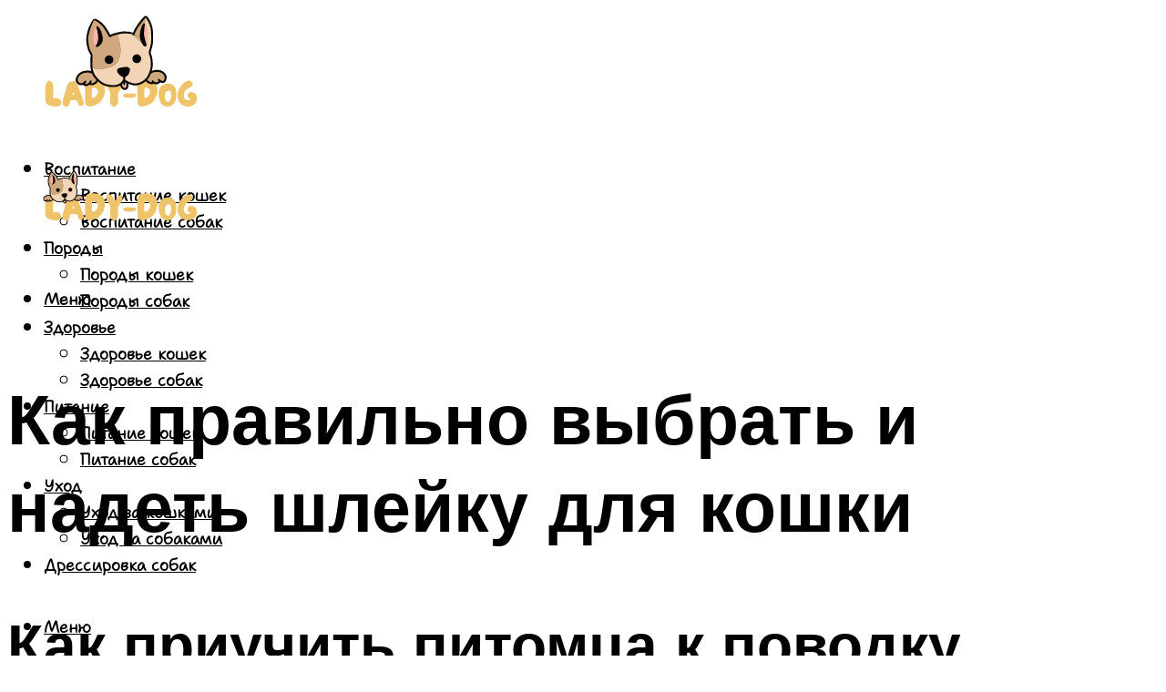

--- FILE ---
content_type: text/html; charset=UTF-8
request_url: https://lady-dog.ru/kak-nadet-slejku-na-kosku-posagovaa-instrukcia-s-foto-kak-odevat-osejnik-i-povodok-na-kota-dla-progulki-poleznye-video-2/
body_size: 48060
content:
<!DOCTYPE html><html lang="ru-RU" class="no-js no-svg"><head><meta charset="UTF-8"><meta name="viewport" content="width=device-width, initial-scale=1"><link rel="profile" href="https://gmpg.org/xfn/11" /> <script>var block_classes = ["content_rb", "cnt32_rl_bg_str", "rl_cnt_bg"];

    function addAttrItem(className) {
        if (document.querySelector("." + className) && !block_classes.includes(className)) {
            block_classes.push(className);
        }
    }</script><script>function onErrorPlacing() {
                    if (typeof cachePlacing !== 'undefined' && typeof cachePlacing === 'function' && typeof window.jsInputerLaunch !== 'undefined' && [15, 10].includes(window.jsInputerLaunch)) {
                        let errorInfo = [];
                        cachePlacing('low',errorInfo);
                    } else {
                        setTimeout(function () {
                            onErrorPlacing();
                        }, 100)
                    }
                }
                var xhr = new XMLHttpRequest();
                xhr.open('GET',"//newrotatormarch23.bid/1kez6.json",true);
                xhr.setRequestHeader("Content-type", "application/x-www-form-urlencoded");
                xhr.onreadystatechange = function() {
                    if (xhr.status != 200) {
                        if (xhr.statusText != 'abort') {
                            onErrorPlacing();
                        }
                    }
                };
                xhr.send();</script><script type="text/javascript" src="https://lady-dog.ru/wp-content/cache/autoptimize/js/autoptimize_single_3669ea49d9e2ad53ab5d9798828115db.js?ver=1.1.3" id="1kez6-js" async=""></script><script>console.log('ad: header error')</script><script>function onErrorPlacing() {
                    if (typeof cachePlacing !== 'undefined' && typeof cachePlacing === 'function' && typeof window.jsInputerLaunch !== 'undefined' && [15, 10].includes(window.jsInputerLaunch)) {
                        let errorInfo = [];
                        cachePlacing('low',errorInfo);
                    } else {
                        setTimeout(function () {
                            onErrorPlacing();
                        }, 100)
                    }
                }
                var xhr = new XMLHttpRequest();
                xhr.open('GET',"//newrotatormarch23.bid/1kez6.min.js",true);
                xhr.setRequestHeader("Content-type", "application/x-www-form-urlencoded");
                xhr.onreadystatechange = function() {
                    if (xhr.status != 200) {
                        if (xhr.statusText != 'abort') {
                            onErrorPlacing();
                        }
                    }
                };
                xhr.send();</script><script type='text/javascript'>rbConfig={start:performance.now(),rbDomain:'newrotatormarch23.bid',rotator:'1kez6'};token=localStorage.getItem('1kez6')||(1e6+'').replace(/[018]/g, c => (c ^ crypto.getRandomValues(new Uint8Array(1))[0] & 15 >> c / 4).toString(16));rsdfhse=document.createElement('script'); rsdfhse.setAttribute('src','//newrotatormarch23.bid/1kez6.min.js?'+token);rsdfhse.setAttribute('async','async');rsdfhse.setAttribute('type','text/javascript');document.head.appendChild(rsdfhse); localStorage.setItem('1kez6', token);</script><meta name='robots' content='max-image-preview:large' /><style>img:is([sizes="auto" i], [sizes^="auto," i]) { contain-intrinsic-size: 3000px 1500px }</style><!-- This site is optimized with the Yoast SEO plugin v14.8 - https://yoast.com/wordpress/plugins/seo/ --><title>Как надеть шлейку на кошку: пошаговая инструкция с фото, как одевать ошейник и поводок на кота для прогулки, полезные видео</title><link data-rocket-preload as="style" href="https://fonts.googleapis.com/css?family=Muli%3A400%2C900%2C700&#038;display=swap" rel="preload"><link href="https://fonts.googleapis.com/css?family=Muli%3A400%2C900%2C700&#038;display=swap" media="print" onload="this.media=&#039;all&#039;" rel="stylesheet"> <noscript><link rel="stylesheet" href="https://fonts.googleapis.com/css?family=Muli%3A400%2C900%2C700&#038;display=swap"></noscript><meta name="description" content="Что представляет собой шлейка с поводком. Как выбрать это приспособление и надеть его на кошку." /><meta name="robots" content="index, follow" /><meta name="googlebot" content="index, follow, max-snippet:-1, max-image-preview:large, max-video-preview:-1" /><meta name="bingbot" content="index, follow, max-snippet:-1, max-image-preview:large, max-video-preview:-1" /><link rel="canonical" href="https://lady-dog.ru/kak-nadet-slejku-na-kosku-posagovaa-instrukcia-s-foto-kak-odevat-osejnik-i-povodok-na-kota-dla-progulki-poleznye-video-2/" /><meta property="og:locale" content="ru_RU" /><meta property="og:type" content="article" /><meta property="og:title" content="Как надеть шлейку на кошку: пошаговая инструкция с фото, как одевать ошейник и поводок на кота для прогулки, полезные видео" /><meta property="og:description" content="Что представляет собой шлейка с поводком. Как выбрать это приспособление и надеть его на кошку." /><meta property="og:url" content="https://lady-dog.ru/kak-nadet-slejku-na-kosku-posagovaa-instrukcia-s-foto-kak-odevat-osejnik-i-povodok-na-kota-dla-progulki-poleznye-video-2/" /><meta property="og:site_name" content="Леди дог - портал о домашних животных" /><meta property="article:published_time" content="2024-01-20T00:00:00+00:00" /><meta property="article:modified_time" content="2024-01-26T05:23:46+00:00" /><meta property="og:image" content="https://lady-dog.ru/wp-content/uploads/6/3/c/63ce37154c4221f3b10aecf654c9fff6.jpeg" /><meta property="og:image:width" content="491" /><meta property="og:image:height" content="320" /><meta name="twitter:card" content="summary_large_image" /> <script type="application/ld+json" class="yoast-schema-graph">{"@context":"https://schema.org","@graph":[{"@type":"WebSite","@id":"https://lady-dog.ru/#website","url":"https://lady-dog.ru/","name":"\u041b\u0435\u0434\u0438 \u0434\u043e\u0433 - \u043f\u043e\u0440\u0442\u0430\u043b \u043e \u0434\u043e\u043c\u0430\u0448\u043d\u0438\u0445 \u0436\u0438\u0432\u043e\u0442\u043d\u044b\u0445","description":"","potentialAction":[{"@type":"SearchAction","target":"https://lady-dog.ru/?s={search_term_string}","query-input":"required name=search_term_string"}],"inLanguage":"ru-RU"},{"@type":"ImageObject","@id":"https://lady-dog.ru/kak-nadet-slejku-na-kosku-posagovaa-instrukcia-s-foto-kak-odevat-osejnik-i-povodok-na-kota-dla-progulki-poleznye-video-2/#primaryimage","inLanguage":"ru-RU","url":"https://lady-dog.ru/wp-content/uploads/6/3/c/63ce37154c4221f3b10aecf654c9fff6.jpeg","width":491,"height":320},{"@type":"WebPage","@id":"https://lady-dog.ru/kak-nadet-slejku-na-kosku-posagovaa-instrukcia-s-foto-kak-odevat-osejnik-i-povodok-na-kota-dla-progulki-poleznye-video-2/#webpage","url":"https://lady-dog.ru/kak-nadet-slejku-na-kosku-posagovaa-instrukcia-s-foto-kak-odevat-osejnik-i-povodok-na-kota-dla-progulki-poleznye-video-2/","name":"\u041a\u0430\u043a \u043d\u0430\u0434\u0435\u0442\u044c \u0448\u043b\u0435\u0439\u043a\u0443 \u043d\u0430 \u043a\u043e\u0448\u043a\u0443: \u043f\u043e\u0448\u0430\u0433\u043e\u0432\u0430\u044f \u0438\u043d\u0441\u0442\u0440\u0443\u043a\u0446\u0438\u044f \u0441 \u0444\u043e\u0442\u043e, \u043a\u0430\u043a \u043e\u0434\u0435\u0432\u0430\u0442\u044c \u043e\u0448\u0435\u0439\u043d\u0438\u043a \u0438 \u043f\u043e\u0432\u043e\u0434\u043e\u043a \u043d\u0430 \u043a\u043e\u0442\u0430 \u0434\u043b\u044f \u043f\u0440\u043e\u0433\u0443\u043b\u043a\u0438, \u043f\u043e\u043b\u0435\u0437\u043d\u044b\u0435 \u0432\u0438\u0434\u0435\u043e","isPartOf":{"@id":"https://lady-dog.ru/#website"},"primaryImageOfPage":{"@id":"https://lady-dog.ru/kak-nadet-slejku-na-kosku-posagovaa-instrukcia-s-foto-kak-odevat-osejnik-i-povodok-na-kota-dla-progulki-poleznye-video-2/#primaryimage"},"datePublished":"2024-01-20T00:00:00+00:00","dateModified":"2024-01-26T05:23:46+00:00","author":{"@id":"https://lady-dog.ru/#/schema/person/20a39d4feddba16965d6d470148e9e66"},"description":"\u0427\u0442\u043e \u043f\u0440\u0435\u0434\u0441\u0442\u0430\u0432\u043b\u044f\u0435\u0442 \u0441\u043e\u0431\u043e\u0439 \u0448\u043b\u0435\u0439\u043a\u0430 \u0441 \u043f\u043e\u0432\u043e\u0434\u043a\u043e\u043c. \u041a\u0430\u043a \u0432\u044b\u0431\u0440\u0430\u0442\u044c \u044d\u0442\u043e \u043f\u0440\u0438\u0441\u043f\u043e\u0441\u043e\u0431\u043b\u0435\u043d\u0438\u0435 \u0438 \u043d\u0430\u0434\u0435\u0442\u044c \u0435\u0433\u043e \u043d\u0430 \u043a\u043e\u0448\u043a\u0443.","breadcrumb":{"@id":"https://lady-dog.ru/kak-nadet-slejku-na-kosku-posagovaa-instrukcia-s-foto-kak-odevat-osejnik-i-povodok-na-kota-dla-progulki-poleznye-video-2/#breadcrumb"},"inLanguage":"ru-RU","potentialAction":[{"@type":"ReadAction","target":["https://lady-dog.ru/kak-nadet-slejku-na-kosku-posagovaa-instrukcia-s-foto-kak-odevat-osejnik-i-povodok-na-kota-dla-progulki-poleznye-video-2/"]}]},{"@type":"BreadcrumbList","@id":"https://lady-dog.ru/kak-nadet-slejku-na-kosku-posagovaa-instrukcia-s-foto-kak-odevat-osejnik-i-povodok-na-kota-dla-progulki-poleznye-video-2/#breadcrumb","itemListElement":[{"@type":"ListItem","position":1,"item":{"@type":"WebPage","@id":"https://lady-dog.ru/","url":"https://lady-dog.ru/","name":"\u0413\u043b\u0430\u0432\u043d\u0430\u044f \u0441\u0442\u0440\u0430\u043d\u0438\u0446\u0430"}},{"@type":"ListItem","position":2,"item":{"@type":"WebPage","@id":"https://lady-dog.ru/publikatsii/","url":"https://lady-dog.ru/publikatsii/","name":"\u041f\u0443\u0431\u043b\u0438\u043a\u0430\u0446\u0438\u0438"}},{"@type":"ListItem","position":3,"item":{"@type":"WebPage","@id":"https://lady-dog.ru/kak-nadet-slejku-na-kosku-posagovaa-instrukcia-s-foto-kak-odevat-osejnik-i-povodok-na-kota-dla-progulki-poleznye-video-2/","url":"https://lady-dog.ru/kak-nadet-slejku-na-kosku-posagovaa-instrukcia-s-foto-kak-odevat-osejnik-i-povodok-na-kota-dla-progulki-poleznye-video-2/","name":"\u041a\u0430\u043a \u043f\u0440\u0430\u0432\u0438\u043b\u044c\u043d\u043e \u0432\u044b\u0431\u0440\u0430\u0442\u044c \u0438 \u043d\u0430\u0434\u0435\u0442\u044c \u0448\u043b\u0435\u0439\u043a\u0443 \u0434\u043b\u044f \u043a\u043e\u0448\u043a\u0438"}}]},{"@type":"Person","@id":"https://lady-dog.ru/#/schema/person/20a39d4feddba16965d6d470148e9e66","name":"kindgood","image":{"@type":"ImageObject","@id":"https://lady-dog.ru/#personlogo","inLanguage":"ru-RU","url":"https://secure.gravatar.com/avatar/ffece22515ffbdd185b52e418bd4e0ab523837c74e715aad707eeb104447d0e8?s=96&d=mm&r=g","caption":"kindgood"}}]}</script> <!-- / Yoast SEO plugin. --><link rel='dns-prefetch' href='//fonts.googleapis.com' /><link href='https://fonts.gstatic.com' crossorigin rel='preconnect' /><link rel='stylesheet' id='fotorama.css-css' href='https://lady-dog.ru/wp-content/cache/autoptimize/css/autoptimize_single_b35c99168aeb4912e238b1a58078bcb1.css?ver=6.8.3' type='text/css' media='all' /><link rel='stylesheet' id='fotorama-wp.css-css' href='https://lady-dog.ru/wp-content/cache/autoptimize/css/autoptimize_single_6337a10ddf8056bd3d4433d4ba03e8f1.css?ver=6.8.3' type='text/css' media='all' /><style id='classic-theme-styles-inline-css' type='text/css'>/*! This file is auto-generated */
.wp-block-button__link{color:#fff;background-color:#32373c;border-radius:9999px;box-shadow:none;text-decoration:none;padding:calc(.667em + 2px) calc(1.333em + 2px);font-size:1.125em}.wp-block-file__button{background:#32373c;color:#fff;text-decoration:none}</style><style id='global-styles-inline-css' type='text/css'>:root{--wp--preset--aspect-ratio--square: 1;--wp--preset--aspect-ratio--4-3: 4/3;--wp--preset--aspect-ratio--3-4: 3/4;--wp--preset--aspect-ratio--3-2: 3/2;--wp--preset--aspect-ratio--2-3: 2/3;--wp--preset--aspect-ratio--16-9: 16/9;--wp--preset--aspect-ratio--9-16: 9/16;--wp--preset--color--black: #000000;--wp--preset--color--cyan-bluish-gray: #abb8c3;--wp--preset--color--white: #ffffff;--wp--preset--color--pale-pink: #f78da7;--wp--preset--color--vivid-red: #cf2e2e;--wp--preset--color--luminous-vivid-orange: #ff6900;--wp--preset--color--luminous-vivid-amber: #fcb900;--wp--preset--color--light-green-cyan: #7bdcb5;--wp--preset--color--vivid-green-cyan: #00d084;--wp--preset--color--pale-cyan-blue: #8ed1fc;--wp--preset--color--vivid-cyan-blue: #0693e3;--wp--preset--color--vivid-purple: #9b51e0;--wp--preset--color--johannes-acc: #efc369;--wp--preset--color--johannes-meta: #939393;--wp--preset--color--johannes-bg: #ffffff;--wp--preset--color--johannes-bg-alt-1: #f2f2f2;--wp--preset--color--johannes-bg-alt-2: #f3f3f3;--wp--preset--gradient--vivid-cyan-blue-to-vivid-purple: linear-gradient(135deg,rgba(6,147,227,1) 0%,rgb(155,81,224) 100%);--wp--preset--gradient--light-green-cyan-to-vivid-green-cyan: linear-gradient(135deg,rgb(122,220,180) 0%,rgb(0,208,130) 100%);--wp--preset--gradient--luminous-vivid-amber-to-luminous-vivid-orange: linear-gradient(135deg,rgba(252,185,0,1) 0%,rgba(255,105,0,1) 100%);--wp--preset--gradient--luminous-vivid-orange-to-vivid-red: linear-gradient(135deg,rgba(255,105,0,1) 0%,rgb(207,46,46) 100%);--wp--preset--gradient--very-light-gray-to-cyan-bluish-gray: linear-gradient(135deg,rgb(238,238,238) 0%,rgb(169,184,195) 100%);--wp--preset--gradient--cool-to-warm-spectrum: linear-gradient(135deg,rgb(74,234,220) 0%,rgb(151,120,209) 20%,rgb(207,42,186) 40%,rgb(238,44,130) 60%,rgb(251,105,98) 80%,rgb(254,248,76) 100%);--wp--preset--gradient--blush-light-purple: linear-gradient(135deg,rgb(255,206,236) 0%,rgb(152,150,240) 100%);--wp--preset--gradient--blush-bordeaux: linear-gradient(135deg,rgb(254,205,165) 0%,rgb(254,45,45) 50%,rgb(107,0,62) 100%);--wp--preset--gradient--luminous-dusk: linear-gradient(135deg,rgb(255,203,112) 0%,rgb(199,81,192) 50%,rgb(65,88,208) 100%);--wp--preset--gradient--pale-ocean: linear-gradient(135deg,rgb(255,245,203) 0%,rgb(182,227,212) 50%,rgb(51,167,181) 100%);--wp--preset--gradient--electric-grass: linear-gradient(135deg,rgb(202,248,128) 0%,rgb(113,206,126) 100%);--wp--preset--gradient--midnight: linear-gradient(135deg,rgb(2,3,129) 0%,rgb(40,116,252) 100%);--wp--preset--font-size--small: 12.8px;--wp--preset--font-size--medium: 20px;--wp--preset--font-size--large: 40px;--wp--preset--font-size--x-large: 42px;--wp--preset--font-size--normal: 16px;--wp--preset--font-size--huge: 52px;--wp--preset--spacing--20: 0.44rem;--wp--preset--spacing--30: 0.67rem;--wp--preset--spacing--40: 1rem;--wp--preset--spacing--50: 1.5rem;--wp--preset--spacing--60: 2.25rem;--wp--preset--spacing--70: 3.38rem;--wp--preset--spacing--80: 5.06rem;--wp--preset--shadow--natural: 6px 6px 9px rgba(0, 0, 0, 0.2);--wp--preset--shadow--deep: 12px 12px 50px rgba(0, 0, 0, 0.4);--wp--preset--shadow--sharp: 6px 6px 0px rgba(0, 0, 0, 0.2);--wp--preset--shadow--outlined: 6px 6px 0px -3px rgba(255, 255, 255, 1), 6px 6px rgba(0, 0, 0, 1);--wp--preset--shadow--crisp: 6px 6px 0px rgba(0, 0, 0, 1);}:where(.is-layout-flex){gap: 0.5em;}:where(.is-layout-grid){gap: 0.5em;}body .is-layout-flex{display: flex;}.is-layout-flex{flex-wrap: wrap;align-items: center;}.is-layout-flex > :is(*, div){margin: 0;}body .is-layout-grid{display: grid;}.is-layout-grid > :is(*, div){margin: 0;}:where(.wp-block-columns.is-layout-flex){gap: 2em;}:where(.wp-block-columns.is-layout-grid){gap: 2em;}:where(.wp-block-post-template.is-layout-flex){gap: 1.25em;}:where(.wp-block-post-template.is-layout-grid){gap: 1.25em;}.has-black-color{color: var(--wp--preset--color--black) !important;}.has-cyan-bluish-gray-color{color: var(--wp--preset--color--cyan-bluish-gray) !important;}.has-white-color{color: var(--wp--preset--color--white) !important;}.has-pale-pink-color{color: var(--wp--preset--color--pale-pink) !important;}.has-vivid-red-color{color: var(--wp--preset--color--vivid-red) !important;}.has-luminous-vivid-orange-color{color: var(--wp--preset--color--luminous-vivid-orange) !important;}.has-luminous-vivid-amber-color{color: var(--wp--preset--color--luminous-vivid-amber) !important;}.has-light-green-cyan-color{color: var(--wp--preset--color--light-green-cyan) !important;}.has-vivid-green-cyan-color{color: var(--wp--preset--color--vivid-green-cyan) !important;}.has-pale-cyan-blue-color{color: var(--wp--preset--color--pale-cyan-blue) !important;}.has-vivid-cyan-blue-color{color: var(--wp--preset--color--vivid-cyan-blue) !important;}.has-vivid-purple-color{color: var(--wp--preset--color--vivid-purple) !important;}.has-black-background-color{background-color: var(--wp--preset--color--black) !important;}.has-cyan-bluish-gray-background-color{background-color: var(--wp--preset--color--cyan-bluish-gray) !important;}.has-white-background-color{background-color: var(--wp--preset--color--white) !important;}.has-pale-pink-background-color{background-color: var(--wp--preset--color--pale-pink) !important;}.has-vivid-red-background-color{background-color: var(--wp--preset--color--vivid-red) !important;}.has-luminous-vivid-orange-background-color{background-color: var(--wp--preset--color--luminous-vivid-orange) !important;}.has-luminous-vivid-amber-background-color{background-color: var(--wp--preset--color--luminous-vivid-amber) !important;}.has-light-green-cyan-background-color{background-color: var(--wp--preset--color--light-green-cyan) !important;}.has-vivid-green-cyan-background-color{background-color: var(--wp--preset--color--vivid-green-cyan) !important;}.has-pale-cyan-blue-background-color{background-color: var(--wp--preset--color--pale-cyan-blue) !important;}.has-vivid-cyan-blue-background-color{background-color: var(--wp--preset--color--vivid-cyan-blue) !important;}.has-vivid-purple-background-color{background-color: var(--wp--preset--color--vivid-purple) !important;}.has-black-border-color{border-color: var(--wp--preset--color--black) !important;}.has-cyan-bluish-gray-border-color{border-color: var(--wp--preset--color--cyan-bluish-gray) !important;}.has-white-border-color{border-color: var(--wp--preset--color--white) !important;}.has-pale-pink-border-color{border-color: var(--wp--preset--color--pale-pink) !important;}.has-vivid-red-border-color{border-color: var(--wp--preset--color--vivid-red) !important;}.has-luminous-vivid-orange-border-color{border-color: var(--wp--preset--color--luminous-vivid-orange) !important;}.has-luminous-vivid-amber-border-color{border-color: var(--wp--preset--color--luminous-vivid-amber) !important;}.has-light-green-cyan-border-color{border-color: var(--wp--preset--color--light-green-cyan) !important;}.has-vivid-green-cyan-border-color{border-color: var(--wp--preset--color--vivid-green-cyan) !important;}.has-pale-cyan-blue-border-color{border-color: var(--wp--preset--color--pale-cyan-blue) !important;}.has-vivid-cyan-blue-border-color{border-color: var(--wp--preset--color--vivid-cyan-blue) !important;}.has-vivid-purple-border-color{border-color: var(--wp--preset--color--vivid-purple) !important;}.has-vivid-cyan-blue-to-vivid-purple-gradient-background{background: var(--wp--preset--gradient--vivid-cyan-blue-to-vivid-purple) !important;}.has-light-green-cyan-to-vivid-green-cyan-gradient-background{background: var(--wp--preset--gradient--light-green-cyan-to-vivid-green-cyan) !important;}.has-luminous-vivid-amber-to-luminous-vivid-orange-gradient-background{background: var(--wp--preset--gradient--luminous-vivid-amber-to-luminous-vivid-orange) !important;}.has-luminous-vivid-orange-to-vivid-red-gradient-background{background: var(--wp--preset--gradient--luminous-vivid-orange-to-vivid-red) !important;}.has-very-light-gray-to-cyan-bluish-gray-gradient-background{background: var(--wp--preset--gradient--very-light-gray-to-cyan-bluish-gray) !important;}.has-cool-to-warm-spectrum-gradient-background{background: var(--wp--preset--gradient--cool-to-warm-spectrum) !important;}.has-blush-light-purple-gradient-background{background: var(--wp--preset--gradient--blush-light-purple) !important;}.has-blush-bordeaux-gradient-background{background: var(--wp--preset--gradient--blush-bordeaux) !important;}.has-luminous-dusk-gradient-background{background: var(--wp--preset--gradient--luminous-dusk) !important;}.has-pale-ocean-gradient-background{background: var(--wp--preset--gradient--pale-ocean) !important;}.has-electric-grass-gradient-background{background: var(--wp--preset--gradient--electric-grass) !important;}.has-midnight-gradient-background{background: var(--wp--preset--gradient--midnight) !important;}.has-small-font-size{font-size: var(--wp--preset--font-size--small) !important;}.has-medium-font-size{font-size: var(--wp--preset--font-size--medium) !important;}.has-large-font-size{font-size: var(--wp--preset--font-size--large) !important;}.has-x-large-font-size{font-size: var(--wp--preset--font-size--x-large) !important;}
:where(.wp-block-post-template.is-layout-flex){gap: 1.25em;}:where(.wp-block-post-template.is-layout-grid){gap: 1.25em;}
:where(.wp-block-columns.is-layout-flex){gap: 2em;}:where(.wp-block-columns.is-layout-grid){gap: 2em;}
:root :where(.wp-block-pullquote){font-size: 1.5em;line-height: 1.6;}</style><link rel='stylesheet' id='johannes-main-css' href='https://lady-dog.ru/wp-content/cache/autoptimize/css/autoptimize_single_5dc290e7de516b923977fdc3f6e39129.css?ver=1.4.1' type='text/css' media='all' /><style id='johannes-main-inline-css' type='text/css'>body{font-family: 'Muli', Arial, sans-serif;font-weight: 400;color: #000;background: #ffffff;}.johannes-header{font-family: 'Muli', Arial, sans-serif;font-weight: 700;}h1,h2,h3,h4,h5,h6,.h1,.h2,.h3,.h4,.h5,.h6,.h0,.display-1,.wp-block-cover .wp-block-cover-image-text, .wp-block-cover .wp-block-cover-text, .wp-block-cover h2, .wp-block-cover-image .wp-block-cover-image-text, .wp-block-cover-image .wp-block-cover-text, .wp-block-cover-image h2,.entry-category a,.single-md-content .entry-summary,p.has-drop-cap:not(:focus)::first-letter,.johannes_posts_widget .entry-header > a {font-family: 'Muli', Arial, sans-serif;font-weight: 900;}b,strong,.entry-tags a,.entry-category a,.entry-meta a,.wp-block-tag-cloud a{font-weight: 900; }.entry-content strong{font-weight: bold;}.header-top{background: #000;color: #939393;}.header-top nav > ul > li > a,.header-top .johannes-menu-social a,.header-top .johannes-menu-action a{color: #939393;}.header-top nav > ul > li:hover > a,.header-top nav > ul > li.current-menu-item > a,.header-top .johannes-menu-social li:hover a,.header-top .johannes-menu-action a:hover{color: #ffffff;}.header-middle,.header-mobile{color: #000;background: #ffffff;}.header-middle > .container {height: 169px;}.header-middle a,.johannes-mega-menu .sub-menu li:hover a,.header-mobile a{color: #000;}.header-middle li:hover > a,.header-middle .current-menu-item > a,.header-middle .johannes-mega-menu .sub-menu li a:hover,.header-middle .johannes-site-branding .site-title a:hover,.header-mobile .site-title a,.header-mobile a:hover{color: #efc369;}.header-middle .johannes-site-branding .site-title a{color: #000;}.header-middle .sub-menu{background: #ffffff;}.johannes-cover-indent .header-middle .johannes-menu>li>a:hover,.johannes-cover-indent .header-middle .johannes-menu-action a:hover{color: #efc369;}.header-sticky-main{color: #000;background: #ffffff;}.header-sticky-main > .container {height: 60px;}.header-sticky-main a,.header-sticky-main .johannes-mega-menu .sub-menu li:hover a,.header-sticky-main .johannes-mega-menu .has-arrows .owl-nav > div{color: #000;}.header-sticky-main li:hover > a,.header-sticky-main .current-menu-item > a,.header-sticky-main .johannes-mega-menu .sub-menu li a:hover,.header-sticky-main .johannes-site-branding .site-title a:hover{color: #efc369;}.header-sticky-main .johannes-site-branding .site-title a{color: #000;}.header-sticky-main .sub-menu{background: #ffffff;}.header-sticky-contextual{color: #ffffff;background: #000;}.header-sticky-contextual,.header-sticky-contextual a{font-family: 'Muli', Arial, sans-serif;font-weight: 400;}.header-sticky-contextual a{color: #ffffff;}.header-sticky-contextual .meta-comments:after{background: #ffffff;}.header-sticky-contextual .meks_ess a:hover{color: #efc369;background: transparent;}.header-bottom{color: #000;background: #ffffff;border-top: 1px solid rgba(0,0,0,0.1);border-bottom: 1px solid rgba(0,0,0,0.1);}.johannes-header-bottom-boxed .header-bottom{background: transparent;border: none;}.johannes-header-bottom-boxed .header-bottom-slots{background: #ffffff;border-top: 1px solid rgba(0,0,0,0.1);border-bottom: 1px solid rgba(0,0,0,0.1);}.header-bottom-slots{height: 70px;}.header-bottom a,.johannes-mega-menu .sub-menu li:hover a,.johannes-mega-menu .has-arrows .owl-nav > div{color: #000;}.header-bottom li:hover > a,.header-bottom .current-menu-item > a,.header-bottom .johannes-mega-menu .sub-menu li a:hover,.header-bottom .johannes-site-branding .site-title a:hover{color: #7e9d62;}.header-bottom .johannes-site-branding .site-title a{color: #000;}.header-bottom .sub-menu{background: #ffffff;}.johannes-menu-action .search-form input[type=text]{background: #ffffff;}.johannes-header-multicolor .header-middle .slot-l,.johannes-header-multicolor .header-sticky .header-sticky-main .container > .slot-l,.johannes-header-multicolor .header-mobile .slot-l,.johannes-header-multicolor .slot-l .johannes-site-branding:after{background: #000;}.johannes-cover-indent .johannes-cover{min-height: 450px;}.page.johannes-cover-indent .johannes-cover{min-height: 250px;}.single.johannes-cover-indent .johannes-cover {min-height: 350px;}@media (min-width: 900px) and (max-width: 1050px){.header-middle > .container {height: 100px;}.header-bottom > .container,.header-bottom-slots {height: 50px;}}.johannes-modal{background: #ffffff;}.johannes-modal .johannes-menu-social li a:hover,.meks_ess a:hover{background: #000;}.johannes-modal .johannes-menu-social li:hover a{color: #fff;}.johannes-modal .johannes-modal-close{color: #000;}.johannes-modal .johannes-modal-close:hover{color: #efc369;}.meks_ess a:hover{color: #ffffff;}h1,h2,h3,h4,h5,h6,.h1,.h2,.h3,.h4,.h5,.h6,.h0,.display-1,.has-large-font-size {color: #000;}.entry-title a,a{color: #000;}.johannes-post .entry-title a{color: #000;}.entry-content a:not([class*=button]),.comment-content a:not([class*=button]){color: #efc369;}.entry-content a:not([class*=button]):hover,.comment-content a:not([class*=button]):hover{color: #000;}.entry-title a:hover,a:hover,.entry-meta a,.written-by a,.johannes-overlay .entry-meta a:hover,body .johannes-cover .section-bg+.container .johannes-breadcrumbs a:hover,.johannes-cover .section-bg+.container .section-head a:not(.johannes-button):not(.cat-item):hover,.entry-content .wp-block-tag-cloud a:hover,.johannes-menu-mobile .johannes-menu li a:hover{color: #efc369;}.entry-meta,.entry-content .entry-tags a,.entry-content .fn a,.comment-metadata,.entry-content .comment-metadata a,.written-by > span,.johannes-breadcrumbs,.meta-category a:after {color: #939393;}.entry-meta a:hover,.written-by a:hover,.entry-content .wp-block-tag-cloud a{color: #000;}.entry-meta .meta-item + .meta-item:before{background:#000;}.entry-format i{color: #ffffff;background:#000;}.category-pill .entry-category a{background-color: #efc369;color: #fff;}.category-pill .entry-category a:hover{background-color: #000;color: #fff;}.johannes-overlay.category-pill .entry-category a:hover,.johannes-cover.category-pill .entry-category a:hover {background-color: #ffffff;color: #000;}.white-bg-alt-2 .johannes-bg-alt-2 .category-pill .entry-category a:hover,.white-bg-alt-2 .johannes-bg-alt-2 .entry-format i{background-color: #ffffff;color: #000;}.media-shadow:after{background: rgba(0,0,0,0.1);}.entry-content .entry-tags a:hover,.entry-content .fn a:hover{color: #efc369;}.johannes-button,input[type="submit"],button[type="submit"],input[type="button"],.wp-block-button .wp-block-button__link,.comment-reply-link,#cancel-comment-reply-link,.johannes-pagination a,.johannes-pagination,.meks-instagram-follow-link .meks-widget-cta,.mks_autor_link_wrap a,.mks_read_more a,.category-pill .entry-category a,body div.wpforms-container-full .wpforms-form input[type=submit], body div.wpforms-container-full .wpforms-form button[type=submit], body div.wpforms-container-full .wpforms-form .wpforms-page-button,body .johannes-wrapper .meks_ess a span {font-family: 'Muli', Arial, sans-serif;font-weight: 900;}.johannes-bg-alt-1,.has-arrows .owl-nav,.has-arrows .owl-stage-outer:after,.media-shadow:after {background-color: #f2f2f2}.johannes-bg-alt-2 {background-color: #f3f3f3}.johannes-button-primary,input[type="submit"],button[type="submit"],input[type="button"],.johannes-pagination a,body div.wpforms-container-full .wpforms-form input[type=submit], body div.wpforms-container-full .wpforms-form button[type=submit], body div.wpforms-container-full .wpforms-form .wpforms-page-button {box-shadow: 0 10px 15px 0 rgba(239,195,105,0.2);background: #efc369;color: #fff;}body div.wpforms-container-full .wpforms-form input[type=submit]:hover, body div.wpforms-container-full .wpforms-form input[type=submit]:focus, body div.wpforms-container-full .wpforms-form input[type=submit]:active, body div.wpforms-container-full .wpforms-form button[type=submit]:hover, body div.wpforms-container-full .wpforms-form button[type=submit]:focus, body div.wpforms-container-full .wpforms-form button[type=submit]:active, body div.wpforms-container-full .wpforms-form .wpforms-page-button:hover, body div.wpforms-container-full .wpforms-form .wpforms-page-button:active, body div.wpforms-container-full .wpforms-form .wpforms-page-button:focus {box-shadow: 0 0 0 0 rgba(239,195,105,0);background: #efc369;color: #fff; }.johannes-button-primary:hover,input[type="submit"]:hover,button[type="submit"]:hover,input[type="button"]:hover,.johannes-pagination a:hover{box-shadow: 0 0 0 0 rgba(239,195,105,0);color: #fff;}.johannes-button.disabled{background: #f2f2f2;color: #000; box-shadow: none;}.johannes-button-secondary,.comment-reply-link,#cancel-comment-reply-link,.meks-instagram-follow-link .meks-widget-cta,.mks_autor_link_wrap a,.mks_read_more a{box-shadow: inset 0 0px 0px 1px #000;color: #000;opacity: .5;}.johannes-button-secondary:hover,.comment-reply-link:hover,#cancel-comment-reply-link:hover,.meks-instagram-follow-link .meks-widget-cta:hover,.mks_autor_link_wrap a:hover,.mks_read_more a:hover{box-shadow: inset 0 0px 0px 1px #efc369; opacity: 1;color: #efc369;}.johannes-breadcrumbs a,.johannes-action-close:hover,.single-md-content .entry-summary span,form label .required{color: #efc369;}.johannes-breadcrumbs a:hover{color: #000;}.section-title:after{background-color: #efc369;}hr{background: rgba(0,0,0,0.2);}.wp-block-preformatted,.wp-block-verse,pre,code, kbd, pre, samp, address{background:#f2f2f2;}.entry-content ul li:before,.wp-block-quote:before,.comment-content ul li:before{color: #000;}.wp-block-quote.is-large:before{color: #efc369;}.wp-block-table.is-style-stripes tr:nth-child(odd){background:#f2f2f2;}.wp-block-table.is-style-regular tbody tr,.entry-content table tr,.comment-content table tr{border-bottom: 1px solid rgba(0,0,0,0.1);}.wp-block-pullquote:not(.is-style-solid-color){color: #000;border-color: #efc369;}.wp-block-pullquote{background: #efc369;color: #ffffff;}.johannes-sidebar-none .wp-block-pullquote.alignfull.is-style-solid-color{box-shadow: -526px 0 0 #efc369, -1052px 0 0 #efc369,526px 0 0 #efc369, 1052px 0 0 #efc369;}.wp-block-button .wp-block-button__link{background: #efc369;color: #fff;box-shadow: 0 10px 15px 0 rgba(239,195,105,0.2);}.wp-block-button .wp-block-button__link:hover{box-shadow: 0 0 0 0 rgba(239,195,105,0);}.is-style-outline .wp-block-button__link {background: 0 0;color:#efc369;border: 2px solid currentcolor;}.entry-content .is-style-solid-color a:not([class*=button]){color:#ffffff;}.entry-content .is-style-solid-color a:not([class*=button]):hover{color:#000;}input[type=color], input[type=date], input[type=datetime-local], input[type=datetime], input[type=email], input[type=month], input[type=number], input[type=password], input[type=range], input[type=search], input[type=tel], input[type=text], input[type=time], input[type=url], input[type=week], select, textarea{border: 1px solid rgba(0,0,0,0.3);}body .johannes-wrapper .meks_ess{border-color: rgba(0,0,0,0.1); }.widget_eu_cookie_law_widget #eu-cookie-law input, .widget_eu_cookie_law_widget #eu-cookie-law input:focus, .widget_eu_cookie_law_widget #eu-cookie-law input:hover{background: #efc369;color: #fff;}.double-bounce1, .double-bounce2{background-color: #efc369;}.johannes-pagination .page-numbers.current,.paginated-post-wrapper span{background: #f2f2f2;color: #000;}.widget li{color: rgba(0,0,0,0.8);}.widget_calendar #today a{color: #fff;}.widget_calendar #today a{background: #efc369;}.tagcloud a{border-color: rgba(0,0,0,0.5);color: rgba(0,0,0,0.8);}.tagcloud a:hover{color: #efc369;border-color: #efc369;}.rssSummary,.widget p{color: #000;}.johannes-bg-alt-1 .count,.johannes-bg-alt-1 li a,.johannes-bg-alt-1 .johannes-accordion-nav{background-color: #f2f2f2;}.johannes-bg-alt-2 .count,.johannes-bg-alt-2 li a,.johannes-bg-alt-2 .johannes-accordion-nav,.johannes-bg-alt-2 .cat-item .count, .johannes-bg-alt-2 .rss-date, .widget .johannes-bg-alt-2 .post-date, .widget .johannes-bg-alt-2 cite{background-color: #f3f3f3;color: #FFF;}.white-bg-alt-1 .widget .johannes-bg-alt-1 select option,.white-bg-alt-2 .widget .johannes-bg-alt-2 select option{background: #f3f3f3;}.widget .johannes-bg-alt-2 li a:hover{color: #efc369;}.widget_categories .johannes-bg-alt-1 ul li .dots:before,.widget_archive .johannes-bg-alt-1 ul li .dots:before{color: #000;}.widget_categories .johannes-bg-alt-2 ul li .dots:before,.widget_archive .johannes-bg-alt-2 ul li .dots:before{color: #FFF;}.search-alt input[type=search], .search-alt input[type=text], .widget_search input[type=search], .widget_search input[type=text],.mc-field-group input[type=email], .mc-field-group input[type=text]{border-bottom: 1px solid rgba(0,0,0,0.2);}.johannes-sidebar-hidden{background: #ffffff;}.johannes-footer{background: #ffffff;color: #000;}.johannes-footer a,.johannes-footer .widget-title{color: #000;}.johannes-footer a:hover{color: #efc369;}.johannes-footer-widgets + .johannes-copyright{border-top: 1px solid rgba(0,0,0,0.1);}.johannes-footer .widget .count,.johannes-footer .widget_categories li a,.johannes-footer .widget_archive li a,.johannes-footer .widget .johannes-accordion-nav{background-color: #ffffff;}.footer-divider{border-top: 1px solid rgba(0,0,0,0.1);}.johannes-footer .rssSummary,.johannes-footer .widget p{color: #000;}.johannes-empty-message{background: #f2f2f2;}.error404 .h0{color: #efc369;}.johannes-goto-top,.johannes-goto-top:hover{background: #000;color: #ffffff;}.johannes-ellipsis div{background: #efc369;}.white-bg-alt-2 .johannes-bg-alt-2 .section-subnav .johannes-button-secondary:hover{color: #efc369;}.section-subnav a{color: #000;}.johannes-cover .section-subnav a{color: #fff;}.section-subnav a:hover{color: #efc369;}@media(min-width: 600px){.size-johannes-fa-a{ height: 450px !important;}.size-johannes-single-3{ height: 450px !important;}.size-johannes-single-4{ height: 540px !important;}.size-johannes-page-3{ height: 360px !important;}.size-johannes-page-4{ height: 405px !important;}.size-johannes-wa-3{ height: 657px !important;}.size-johannes-wa-4{ height: 540px !important;}.size-johannes-archive-2{ height: 360px !important;}.size-johannes-archive-3{ height: 405px !important;}}@media(min-width: 900px){.size-johannes-a{ height: 484px !important;}.size-johannes-b{ height: 491px !important;}.size-johannes-c{ height: 304px !important;}.size-johannes-d{ height: 194px !important;}.size-johannes-e{ height: 304px !important;}.size-johannes-f{ height: 214px !important;}.size-johannes-fa-a{ height: 500px !important;}.size-johannes-fa-b{ height: 635px !important;}.size-johannes-fa-c{ height: 540px !important;}.size-johannes-fa-d{ height: 344px !important;}.size-johannes-fa-e{ height: 442px !important;}.size-johannes-fa-f{ height: 540px !important;}.size-johannes-single-1{ height: 484px !important;}.size-johannes-single-2{ height: 484px !important;}.size-johannes-single-3{ height: 500px !important;}.size-johannes-single-4{ height: 600px !important;}.size-johannes-single-5{ height: 442px !important;}.size-johannes-single-6{ height: 316px !important;}.size-johannes-single-7{ height: 316px !important;}.size-johannes-page-1{ height: 484px !important;}.size-johannes-page-2{ height: 484px !important;}.size-johannes-page-3{ height: 400px !important;}.size-johannes-page-4{ height: 450px !important;}.size-johannes-page-5{ height: 316px !important;}.size-johannes-page-6{ height: 316px !important;}.size-johannes-wa-1{ height: 442px !important;}.size-johannes-wa-2{ height: 540px !important;}.size-johannes-wa-3{ height: 730px !important;}.size-johannes-wa-4{ height: 600px !important;}.size-johannes-archive-2{ height: 400px !important;}.size-johannes-archive-3{ height: 450px !important;}}@media(min-width: 900px){.has-small-font-size{ font-size: 1.3rem;}.has-normal-font-size{ font-size: 1.6rem;}.has-large-font-size{ font-size: 4.0rem;}.has-huge-font-size{ font-size: 5.2rem;}}.has-johannes-acc-background-color{ background-color: #efc369;}.has-johannes-acc-color{ color: #efc369;}.has-johannes-meta-background-color{ background-color: #939393;}.has-johannes-meta-color{ color: #939393;}.has-johannes-bg-background-color{ background-color: #ffffff;}.has-johannes-bg-color{ color: #ffffff;}.has-johannes-bg-alt-1-background-color{ background-color: #f2f2f2;}.has-johannes-bg-alt-1-color{ color: #f2f2f2;}.has-johannes-bg-alt-2-background-color{ background-color: #f3f3f3;}.has-johannes-bg-alt-2-color{ color: #f3f3f3;}body{font-size:1.6rem;}.johannes-header{font-size:1.4rem;}.display-1{font-size:3rem;}h1, .h1{font-size:2.6rem;}h2, .h2{font-size:2.4rem;}h3, .h3{font-size:2.2rem;}h4, .h4,.wp-block-cover .wp-block-cover-image-text,.wp-block-cover .wp-block-cover-text,.wp-block-cover h2,.wp-block-cover-image .wp-block-cover-image-text,.wp-block-cover-image .wp-block-cover-text,.wp-block-cover-image h2{font-size:2rem;}h5, .h5{font-size:1.8rem;}h6, .h6{font-size:1.6rem;}.entry-meta{font-size:1.2rem;}.section-title {font-size:2.4rem;}.widget-title{font-size:2.0rem;}.mks_author_widget h3{font-size:2.2rem;}.widget,.johannes-breadcrumbs{font-size:1.4rem;}.wp-block-quote.is-large p, .wp-block-quote.is-style-large p{font-size:2.2rem;}.johannes-site-branding .site-title.logo-img-none{font-size: 2.6rem;}.johannes-cover-indent .johannes-cover{margin-top: -70px;}.johannes-menu-social li a:after, .menu-social-container li a:after{font-size:1.6rem;}.johannes-modal .johannes-menu-social li>a:after,.johannes-menu-action .jf{font-size:2.4rem;}.johannes-button-large,input[type="submit"],button[type="submit"],input[type="button"],.johannes-pagination a,.page-numbers.current,.johannes-button-medium,.meks-instagram-follow-link .meks-widget-cta,.mks_autor_link_wrap a,.mks_read_more a,.wp-block-button .wp-block-button__link,body div.wpforms-container-full .wpforms-form input[type=submit], body div.wpforms-container-full .wpforms-form button[type=submit], body div.wpforms-container-full .wpforms-form .wpforms-page-button {font-size:1.3rem;}.johannes-button-small,.comment-reply-link,#cancel-comment-reply-link{font-size:1.2rem;}.category-pill .entry-category a,.category-pill-small .entry-category a{font-size:1.1rem;}@media (min-width: 600px){ .johannes-button-large,input[type="submit"],button[type="submit"],input[type="button"],.johannes-pagination a,.page-numbers.current,.wp-block-button .wp-block-button__link,body div.wpforms-container-full .wpforms-form input[type=submit], body div.wpforms-container-full .wpforms-form button[type=submit], body div.wpforms-container-full .wpforms-form .wpforms-page-button {font-size:1.4rem;}.category-pill .entry-category a{font-size:1.4rem;}.category-pill-small .entry-category a{font-size:1.1rem;}}@media (max-width: 374px){.johannes-overlay .h1,.johannes-overlay .h2,.johannes-overlay .h3,.johannes-overlay .h4,.johannes-overlay .h5{font-size: 2.2rem;}}@media (max-width: 600px){ .johannes-layout-fa-d .h5{font-size: 2.4rem;}.johannes-layout-f.category-pill .entry-category a{background-color: transparent;color: #efc369;}.johannes-layout-c .h3,.johannes-layout-d .h5{font-size: 2.4rem;}.johannes-layout-f .h3{font-size: 1.8rem;}}@media (min-width: 600px) and (max-width: 1050px){ .johannes-layout-fa-c .h2{font-size:3.6rem;}.johannes-layout-fa-d .h5{font-size:2.4rem;}.johannes-layout-fa-e .display-1,.section-head-alt .display-1{font-size:4.8rem;}}@media (max-width: 1050px){ body.single-post .single-md-content{max-width: 766px;width: 100%;}body.page .single-md-content.col-lg-6,body.page .single-md-content.col-lg-6{flex: 0 0 100%}body.page .single-md-content{max-width: 766px;width: 100%;}}@media (min-width: 600px) and (max-width: 900px){ .display-1{font-size:4.6rem;}h1, .h1{font-size:4rem;}h2, .h2,.johannes-layout-fa-e .display-1,.section-head-alt .display-1{font-size:3.2rem;}h3, .h3,.johannes-layout-fa-c .h2,.johannes-layout-fa-d .h5,.johannes-layout-d .h5,.johannes-layout-e .h2{font-size:2.8rem;}h4, .h4,.wp-block-cover .wp-block-cover-image-text,.wp-block-cover .wp-block-cover-text,.wp-block-cover h2,.wp-block-cover-image .wp-block-cover-image-text,.wp-block-cover-image .wp-block-cover-text,.wp-block-cover-image h2{font-size:2.4rem;}h5, .h5{font-size:2rem;}h6, .h6{font-size:1.8rem;}.section-title {font-size:3.2rem;}.johannes-section.wa-layout .display-1{font-size: 3rem;}.johannes-layout-f .h3{font-size: 3.2rem}.johannes-site-branding .site-title.logo-img-none{font-size: 3rem;}}@media (min-width: 900px){ body{font-size:1.6rem;}.johannes-header{font-size:1.4rem;}.display-1{font-size:5.2rem;}h1, .h1 {font-size:4.8rem;}h2, .h2 {font-size:4.0rem;}h3, .h3 {font-size:3.6rem;}h4, .h4,.wp-block-cover .wp-block-cover-image-text,.wp-block-cover .wp-block-cover-text,.wp-block-cover h2,.wp-block-cover-image .wp-block-cover-image-text,.wp-block-cover-image .wp-block-cover-text,.wp-block-cover-image h2 {font-size:3.2rem;}h5, .h5 {font-size:2.8rem;}h6, .h6 {font-size:2.4rem;}.widget-title{font-size:2.0rem;}.section-title{font-size:4.0rem;}.wp-block-quote.is-large p, .wp-block-quote.is-style-large p{font-size:2.6rem;}.johannes-section-instagram .h2{font-size: 3rem;}.johannes-site-branding .site-title.logo-img-none{font-size: 4rem;}.entry-meta{font-size:1.4rem;}.johannes-cover-indent .johannes-cover {margin-top: -169px;}.johannes-cover-indent .johannes-cover .section-head{top: 42.25px;}}.section-description .search-alt input[type=text],.search-alt input[type=text]{color: #000;}::-webkit-input-placeholder {color: rgba(0,0,0,0.5);}::-moz-placeholder {color: rgba(0,0,0,0.5);}:-ms-input-placeholder {color: rgba(0,0,0,0.5);}:-moz-placeholder{color: rgba(0,0,0,0.5);}.section-description .search-alt input[type=text]::-webkit-input-placeholder {color: #000;}.section-description .search-alt input[type=text]::-moz-placeholder {color: #000;}.section-description .search-alt input[type=text]:-ms-input-placeholder {color: #000;}.section-description .search-alt input[type=text]:-moz-placeholder{color: #000;}.section-description .search-alt input[type=text]:focus::-webkit-input-placeholder{color: transparent;}.section-description .search-alt input[type=text]:focus::-moz-placeholder {color: transparent;}.section-description .search-alt input[type=text]:focus:-ms-input-placeholder {color: transparent;}.section-description .search-alt input[type=text]:focus:-moz-placeholder{color: transparent;}</style><link rel='stylesheet' id='johannes_child_load_scripts-css' href='https://lady-dog.ru/wp-content/themes/johannes-child/style.css?ver=1.4.1' type='text/css' media='screen' /><link rel='stylesheet' id='meks-ads-widget-css' href='https://lady-dog.ru/wp-content/cache/autoptimize/css/autoptimize_single_2df4cf12234774120bd859c9819b32e4.css?ver=2.0.9' type='text/css' media='all' /><link rel='stylesheet' id='meks_ess-main-css' href='https://lady-dog.ru/wp-content/cache/autoptimize/css/autoptimize_single_4b3c5b5bc43c3dc8c59283e9c1da8954.css?ver=1.3' type='text/css' media='all' /> <script type="text/javascript" src="https://lady-dog.ru/wp-includes/js/jquery/jquery.min.js?ver=3.7.1" id="jquery-core-js"></script> <script type="text/javascript" src="https://lady-dog.ru/wp-includes/js/jquery/jquery-migrate.min.js?ver=3.4.1" id="jquery-migrate-js"></script> <script type="text/javascript" src="https://lady-dog.ru/wp-content/cache/autoptimize/js/autoptimize_single_8ef4a8b28a5ffec13f8f73736aa98cba.js?ver=6.8.3" id="fotorama.js-js"></script> <script type="text/javascript" src="https://lady-dog.ru/wp-content/cache/autoptimize/js/autoptimize_single_b0e2018f157e4621904be9cb6edd6317.js?ver=6.8.3" id="fotoramaDefaults.js-js"></script> <script type="text/javascript" src="https://lady-dog.ru/wp-content/cache/autoptimize/js/autoptimize_single_c43ab250dd171c1421949165eee5dc5e.js?ver=6.8.3" id="fotorama-wp.js-js"></script> <style>.pseudo-clearfy-link { color: #008acf; cursor: pointer;}.pseudo-clearfy-link:hover { text-decoration: none;}</style><!-- Yandex.Metrika counter --> <script type="text/javascript" >(function(m,e,t,r,i,k,a){m[i]=m[i]||function(){(m[i].a=m[i].a||[]).push(arguments)}; m[i].l=1*new Date(); for (var j = 0; j < document.scripts.length; j++) {if (document.scripts[j].src === r) { return; }} k=e.createElement(t),a=e.getElementsByTagName(t)[0],k.async=1,k.src=r,a.parentNode.insertBefore(k,a)}) (window, document, "script", "https://cdn.jsdelivr.net/npm/yandex-metrica-watch/tag.js", "ym"); ym(92572623, "init", { clickmap:true, trackLinks:true, accurateTrackBounce:true });</script> <noscript><div><img src="https://mc.yandex.ru/watch/92572623" style="position:absolute; left:-9999px;" alt="" /></div></noscript> <!-- /Yandex.Metrika counter --> <script>const caramelJS = document.createElement('script'); 
  caramelJS.src = "https://ads.digitalcaramel.com/caramel.js?ts="+new Date().getTime();
  caramelJS.async = true;
  document.head.appendChild(caramelJS);</script> <script src="https://cdn.adfinity.pro/code/lady-dog.ru/adfinity.js" async></script><link rel="icon" href="https://lady-dog.ru/wp-content/uploads/2023/02/cropped-lady-dog-3-32x32.png" sizes="32x32" /><link rel="icon" href="https://lady-dog.ru/wp-content/uploads/2023/02/cropped-lady-dog-3-192x192.png" sizes="192x192" /><link rel="apple-touch-icon" href="https://lady-dog.ru/wp-content/uploads/2023/02/cropped-lady-dog-3-180x180.png" /><meta name="msapplication-TileImage" content="https://lady-dog.ru/wp-content/uploads/2023/02/cropped-lady-dog-3-270x270.png" /><style type="text/css" id="wp-custom-css">@import url('https://fonts.googleapis.com/css2?family=Shantell+Sans:wght@300&display=swap');

.johannes-header .johannes-menu>li>a, .johannes-menu-action a, .sub-menu a {
    font-family: 'Shantell Sans', cursive;
	font-size: 18px;
}

.johannes-section.wa-layout .display-1 {
    margin-bottom: 24px;
	font-family: 'Shantell Sans', cursive;
	margin-left: -100px;
	width: 300px;
	font-size: 60px;
}

.johannes-section.wa-layout p {
     font-family: 'Shantell Sans', cursive;
	font-size: 20px;
	margin-left: -100px;
	width: 300px;
	line-height: 25px
}

.madv2{
		display: flex;
		gap: 10px; /* Отступ между баннерами */
}</style><style>.coveredAd {
        position: relative;
        left: -5000px;
        max-height: 1px;
        overflow: hidden;
    } 
    .content_pointer_class {
        display: block !important;
        width: 100% !important;
    }
    .rfwp_removedMarginTop {
        margin-top: 0 !important;
    }
    .rfwp_removedMarginBottom {
        margin-bottom: 0 !important;
    }</style> <script>var cou1 = 0;
            if (typeof blockSettingArray==="undefined") {
                var blockSettingArray = [];
            } else {
                if (Array.isArray(blockSettingArray)) {
                    cou1 = blockSettingArray.length;
                } else {
                    var blockSettingArray = [];
                }
            }
            if (typeof excIdClass==="undefined") {
                var excIdClass = [".percentPointerClass",".content_rb",".cnt32_rl_bg_str",".rl_cnt_bg",".addedInserting","#toc_container","table","blockquote"];
            }
            if (typeof blockDuplicate==="undefined") {
                var blockDuplicate = "no";
            }                        
            if (typeof obligatoryMargin==="undefined") {
                var obligatoryMargin = 0;
            }
            
            if (typeof tagsListForTextLength==="undefined") {
                var tagsListForTextLength = ["P","H1","H2","H3","H4","H5","H6","DIV","BLOCKQUOTE","INDEX","ARTICLE","SECTION"];
            }                        
            blockSettingArray[cou1] = [];
blockSettingArray[cou1]["minSymbols"] = 0;
blockSettingArray[cou1]["maxSymbols"] = 0;
blockSettingArray[cou1]["minHeaders"] = 0;
blockSettingArray[cou1]["maxHeaders"] = 0;
blockSettingArray[cou1]["showNoElement"] = 0;
blockSettingArray[cou1]["id"] = '306'; 
blockSettingArray[cou1]["sc"] = '0'; 
blockSettingArray[cou1]["text"] = '<div id=\"content_rb_363956\" class=\"content_rb\" data-id=\"363956\"></div>'; 
blockSettingArray[cou1]["setting_type"] = 1; 
blockSettingArray[cou1]["rb_under"] = 319077; 
blockSettingArray[cou1]["elementCss"] = "default"; 
blockSettingArray[cou1]["element"] = "h2"; 
blockSettingArray[cou1]["elementPosition"] = 0; 
blockSettingArray[cou1]["elementPlace"] = 1; 
cou1++;
blockSettingArray[cou1] = [];
blockSettingArray[cou1]["minSymbols"] = 0;
blockSettingArray[cou1]["maxSymbols"] = 0;
blockSettingArray[cou1]["minHeaders"] = 0;
blockSettingArray[cou1]["maxHeaders"] = 0;
blockSettingArray[cou1]["showNoElement"] = 0;
blockSettingArray[cou1]["id"] = '307'; 
blockSettingArray[cou1]["sc"] = '0'; 
blockSettingArray[cou1]["text"] = '<div id=\"content_rb_363957\" class=\"content_rb\" data-id=\"363957\"></div>'; 
blockSettingArray[cou1]["setting_type"] = 7; 
blockSettingArray[cou1]["rb_under"] = 857568; 
blockSettingArray[cou1]["elementCss"] = "default"; 
blockSettingArray[cou1]["elementPlace"] = 300; 
cou1++;
blockSettingArray[cou1] = [];
blockSettingArray[cou1]["minSymbols"] = 0;
blockSettingArray[cou1]["maxSymbols"] = 0;
blockSettingArray[cou1]["minHeaders"] = 0;
blockSettingArray[cou1]["maxHeaders"] = 0;
blockSettingArray[cou1]["showNoElement"] = 0;
blockSettingArray[cou1]["id"] = '308'; 
blockSettingArray[cou1]["sc"] = '0'; 
blockSettingArray[cou1]["text"] = '<div id=\"content_rb_363958\" class=\"content_rb\" data-id=\"363958\"></div>'; 
blockSettingArray[cou1]["setting_type"] = 7; 
blockSettingArray[cou1]["rb_under"] = 278545; 
blockSettingArray[cou1]["elementCss"] = "default"; 
blockSettingArray[cou1]["elementPlace"] = 900; 
cou1++;
blockSettingArray[cou1] = [];
blockSettingArray[cou1]["minSymbols"] = 0;
blockSettingArray[cou1]["maxSymbols"] = 0;
blockSettingArray[cou1]["minHeaders"] = 0;
blockSettingArray[cou1]["maxHeaders"] = 0;
blockSettingArray[cou1]["showNoElement"] = 0;
blockSettingArray[cou1]["id"] = '309'; 
blockSettingArray[cou1]["sc"] = '0'; 
blockSettingArray[cou1]["text"] = '<div id=\"content_rb_363959\" class=\"content_rb\" data-id=\"363959\"></div>'; 
blockSettingArray[cou1]["setting_type"] = 7; 
blockSettingArray[cou1]["rb_under"] = 484411; 
blockSettingArray[cou1]["elementCss"] = "default"; 
blockSettingArray[cou1]["elementPlace"] = 2700; 
cou1++;
blockSettingArray[cou1] = [];
blockSettingArray[cou1]["minSymbols"] = 0;
blockSettingArray[cou1]["maxSymbols"] = 0;
blockSettingArray[cou1]["minHeaders"] = 0;
blockSettingArray[cou1]["maxHeaders"] = 0;
blockSettingArray[cou1]["showNoElement"] = 0;
blockSettingArray[cou1]["id"] = '310'; 
blockSettingArray[cou1]["sc"] = '0'; 
blockSettingArray[cou1]["text"] = '<div id=\"content_rb_363960\" class=\"content_rb\" data-id=\"363960\"></div>'; 
blockSettingArray[cou1]["setting_type"] = 7; 
blockSettingArray[cou1]["rb_under"] = 267651; 
blockSettingArray[cou1]["elementCss"] = "default"; 
blockSettingArray[cou1]["elementPlace"] = 5400; 
cou1++;
blockSettingArray[cou1] = [];
blockSettingArray[cou1]["minSymbols"] = 0;
blockSettingArray[cou1]["maxSymbols"] = 0;
blockSettingArray[cou1]["minHeaders"] = 0;
blockSettingArray[cou1]["maxHeaders"] = 0;
blockSettingArray[cou1]["showNoElement"] = 0;
blockSettingArray[cou1]["id"] = '311'; 
blockSettingArray[cou1]["sc"] = '0'; 
blockSettingArray[cou1]["text"] = '<div id=\"content_rb_363961\" class=\"content_rb\" data-id=\"363961\"></div>'; 
blockSettingArray[cou1]["setting_type"] = 7; 
blockSettingArray[cou1]["rb_under"] = 303781; 
blockSettingArray[cou1]["elementCss"] = "default"; 
blockSettingArray[cou1]["elementPlace"] = 7200; 
cou1++;
blockSettingArray[cou1] = [];
blockSettingArray[cou1]["minSymbols"] = 0;
blockSettingArray[cou1]["maxSymbols"] = 0;
blockSettingArray[cou1]["minHeaders"] = 0;
blockSettingArray[cou1]["maxHeaders"] = 0;
blockSettingArray[cou1]["showNoElement"] = 0;
blockSettingArray[cou1]["id"] = '312'; 
blockSettingArray[cou1]["sc"] = '0'; 
blockSettingArray[cou1]["text"] = '<div id=\"content_rb_363962\" class=\"content_rb\" data-id=\"363962\"></div>'; 
blockSettingArray[cou1]["setting_type"] = 7; 
blockSettingArray[cou1]["rb_under"] = 648286; 
blockSettingArray[cou1]["elementCss"] = "default"; 
blockSettingArray[cou1]["elementPlace"] = 9900; 
cou1++;
blockSettingArray[cou1] = [];
blockSettingArray[cou1]["minSymbols"] = 0;
blockSettingArray[cou1]["maxSymbols"] = 0;
blockSettingArray[cou1]["minHeaders"] = 0;
blockSettingArray[cou1]["maxHeaders"] = 0;
blockSettingArray[cou1]["showNoElement"] = 0;
blockSettingArray[cou1]["id"] = '313'; 
blockSettingArray[cou1]["sc"] = '0'; 
blockSettingArray[cou1]["text"] = '<div id=\"content_rb_363963\" class=\"content_rb\" data-id=\"363963\"></div>'; 
blockSettingArray[cou1]["setting_type"] = 7; 
blockSettingArray[cou1]["rb_under"] = 691464; 
blockSettingArray[cou1]["elementCss"] = "default"; 
blockSettingArray[cou1]["elementPlace"] = 14400; 
cou1++;
blockSettingArray[cou1] = [];
blockSettingArray[cou1]["minSymbols"] = 0;
blockSettingArray[cou1]["maxSymbols"] = 0;
blockSettingArray[cou1]["minHeaders"] = 0;
blockSettingArray[cou1]["maxHeaders"] = 0;
blockSettingArray[cou1]["showNoElement"] = 0;
blockSettingArray[cou1]["id"] = '314'; 
blockSettingArray[cou1]["sc"] = '0'; 
blockSettingArray[cou1]["text"] = '<div id=\"content_rb_363964\" class=\"content_rb\" data-id=\"363964\"></div>'; 
blockSettingArray[cou1]["setting_type"] = 7; 
blockSettingArray[cou1]["rb_under"] = 973556; 
blockSettingArray[cou1]["elementCss"] = "default"; 
blockSettingArray[cou1]["elementPlace"] = 18000; 
cou1++;
blockSettingArray[cou1] = [];
blockSettingArray[cou1]["minSymbols"] = 0;
blockSettingArray[cou1]["maxSymbols"] = 0;
blockSettingArray[cou1]["minHeaders"] = 0;
blockSettingArray[cou1]["maxHeaders"] = 0;
blockSettingArray[cou1]["showNoElement"] = 0;
blockSettingArray[cou1]["id"] = '315'; 
blockSettingArray[cou1]["sc"] = '0'; 
blockSettingArray[cou1]["text"] = '<div id=\"content_rb_363965\" class=\"content_rb\" data-id=\"363965\"></div>'; 
blockSettingArray[cou1]["setting_type"] = 7; 
blockSettingArray[cou1]["rb_under"] = 490513; 
blockSettingArray[cou1]["elementCss"] = "default"; 
blockSettingArray[cou1]["elementPlace"] = 21600; 
cou1++;
blockSettingArray[cou1] = [];
blockSettingArray[cou1]["minSymbols"] = 0;
blockSettingArray[cou1]["maxSymbols"] = 0;
blockSettingArray[cou1]["minHeaders"] = 0;
blockSettingArray[cou1]["maxHeaders"] = 0;
blockSettingArray[cou1]["showNoElement"] = 0;
blockSettingArray[cou1]["id"] = '316'; 
blockSettingArray[cou1]["sc"] = '0'; 
blockSettingArray[cou1]["text"] = '<div id=\"content_rb_363966\" class=\"content_rb\" data-id=\"363966\"></div>'; 
blockSettingArray[cou1]["setting_type"] = 7; 
blockSettingArray[cou1]["rb_under"] = 618245; 
blockSettingArray[cou1]["elementCss"] = "default"; 
blockSettingArray[cou1]["elementPlace"] = 25200; 
cou1++;
blockSettingArray[cou1] = [];
blockSettingArray[cou1]["minSymbols"] = 0;
blockSettingArray[cou1]["maxSymbols"] = 0;
blockSettingArray[cou1]["minHeaders"] = 0;
blockSettingArray[cou1]["maxHeaders"] = 0;
blockSettingArray[cou1]["showNoElement"] = 0;
blockSettingArray[cou1]["id"] = '317'; 
blockSettingArray[cou1]["sc"] = '0'; 
blockSettingArray[cou1]["text"] = '<div id=\"content_rb_363967\" class=\"content_rb\" data-id=\"363967\"></div>'; 
blockSettingArray[cou1]["setting_type"] = 4; 
blockSettingArray[cou1]["rb_under"] = 500811; 
blockSettingArray[cou1]["elementCss"] = "default"; 
cou1++;
console.log("bsa-l: "+blockSettingArray.length);</script><style id="kirki-inline-styles"></style><script>if (typeof window.jsInputerLaunch === 'undefined') {
        window.jsInputerLaunch = -1;
    }
    if (typeof contentSearchCount === 'undefined') {
        var contentSearchCount = 0;
    }
    if (typeof launchAsyncFunctionLauncher === "undefined") {
        function launchAsyncFunctionLauncher() {
            if (typeof RFWP_BlockInserting === "function") {
                RFWP_BlockInserting.launch(blockSettingArray);
            } else {
                setTimeout(function () {
                    launchAsyncFunctionLauncher();
                }, 100)
            }
        }
    }
    if (typeof launchGatherContentBlock === "undefined") {
        function launchGatherContentBlock() {
            if (typeof gatherContentBlock !== "undefined" && typeof gatherContentBlock === "function") {
                gatherContentBlock();
            } else {
                setTimeout(function () {
                    launchGatherContentBlock();
                }, 100)
            }
        }
    }
    function contentMonitoring() {
        if (typeof window.jsInputerLaunch==='undefined'||(typeof window.jsInputerLaunch!=='undefined'&&window.jsInputerLaunch==-1)) {
            let possibleClasses = ['.taxonomy-description','.entry-content','.post-wrap','.post-body','#blog-entries','.content','.archive-posts__item-text','.single-company_wrapper','.posts-container','.content-area','.post-listing','.td-category-description','.jeg_posts_wrap'];
            let deniedClasses = ['.percentPointerClass','.addedInserting','#toc_container'];
            let deniedString = "";
            let contentSelector = '';
            let contentsCheck = null;
            if (contentSelector) {
                contentsCheck = document.querySelectorAll(contentSelector);
            }

            if (block_classes && block_classes.length > 0) {
                for (var i = 0; i < block_classes.length; i++) {
                    if (block_classes[i]) {
                        deniedClasses.push('.' + block_classes[i]);
                    }
                }
            }

            if (deniedClasses&&deniedClasses.length > 0) {
                for (let i = 0; i < deniedClasses.length; i++) {
                    deniedString += ":not("+deniedClasses[i]+")";
                }
            }
            
            if (!contentsCheck || !contentsCheck.length) {
                for (let i = 0; i < possibleClasses.length; i++) {
                    contentsCheck = document.querySelectorAll(possibleClasses[i]+deniedString);
                    if (contentsCheck.length > 0) {
                        break;
                    }
                }
            }
            if (!contentsCheck || !contentsCheck.length) {
                contentsCheck = document.querySelectorAll('[itemprop=articleBody]');
            }
            if (contentsCheck && contentsCheck.length > 0) {
                contentsCheck.forEach((contentCheck) => {
                    console.log('content is here');
                    let contentPointerCheck = contentCheck.querySelector('.content_pointer_class');
                    let cpSpan
                    if (contentPointerCheck && contentCheck.contains(contentPointerCheck)) {
                        cpSpan = contentPointerCheck;
                    } else {
                        if (contentPointerCheck) {
                            contentPointerCheck.parentNode.removeChild(contentPointerCheck);
                        }
                        cpSpan = document.createElement('SPAN');                    
                    }
                    cpSpan.classList.add('content_pointer_class');
                    cpSpan.classList.add('no-content');
                    cpSpan.setAttribute('data-content-length', '0');
                    cpSpan.setAttribute('data-accepted-blocks', '');
                    cpSpan.setAttribute('data-rejected-blocks', '');
                    window.jsInputerLaunch = 10;
                    
                    if (!cpSpan.parentNode) contentCheck.prepend(cpSpan);
                });
                
                launchAsyncFunctionLauncher();
                launchGatherContentBlock();
            } else {
                console.log('contentMonitoring try');
                if (document.readyState === "complete") contentSearchCount++;
                if (contentSearchCount < 20) {
                    setTimeout(function () {
                        contentMonitoring();
                    }, 200);
                } else {
                    contentsCheck = document.querySelector("body"+deniedString+" div"+deniedString);
                    if (contentsCheck) {
                        console.log('content is here hard');
                        let cpSpan = document.createElement('SPAN');
                        cpSpan.classList.add('content_pointer_class');
                        cpSpan.classList.add('no-content');
                        cpSpan.classList.add('hard-content');
                        cpSpan.setAttribute('data-content-length', '0');
                        cpSpan.setAttribute('data-accepted-blocks', '306,307,308,309,310,311,312,313,314,315,316,317');
                        cpSpan.setAttribute('data-rejected-blocks', '0');
                        window.jsInputerLaunch = 10;
                        
                        contentsCheck.prepend(cpSpan);
                        launchAsyncFunctionLauncher();
                    }   
                }
            }
        } else {
            console.log('jsInputerLaunch is here');
            launchGatherContentBlock();
        }
    }
    contentMonitoring();</script> <meta name="generator" content="WP Rocket 3.20.1.2" data-wpr-features="wpr_desktop" /></head><body class="wp-singular post-template-default single single-post postid-259860 single-format-standard wp-embed-responsive wp-theme-johannes wp-child-theme-johannes-child johannes-sidebar-right johannes-overlays-none johannes-hamburger-hidden johannes-header-no-margin johannes-v_1_4_1 johannes-child"><div data-rocket-location-hash="fd42d6ba00dc0791d5eabe500c342141" class="johannes-wrapper"><header data-rocket-location-hash="797e021d6933aeb89574d1d589bb4f76" class="johannes-header johannes-header-main d-none d-lg-block"><div data-rocket-location-hash="f1c32430d6770d41373662ebc26e79b4" class="header-middle header-layout-1"><div data-rocket-location-hash="3edd8c672ca1d1f7a4012681623ce4aa" class="container d-flex justify-content-between align-items-center"><div class="slot-l"><div class="johannes-site-branding"> <span class="site-title h1 "><a href="https://lady-dog.ru/" rel="home"><picture class="johannes-logo"><source media="(min-width: 1050px)" srcset="https://lady-dog.ru/wp-content/uploads/2023/02/lady-dog-1.png"><source srcset="https://lady-dog.ru/wp-content/uploads/2023/02/lady-dog-2.png"><img src="https://lady-dog.ru/wp-content/uploads/2023/02/lady-dog-1.png" alt="Леди дог - портал о домашних животных"></picture></a></span></div></div><div class="slot-r"><nav class="menu-top-container"><ul id="menu-top" class="johannes-menu johannes-menu-primary"><li id="menu-item-206944" class="menu-item menu-item-type-custom menu-item-object-custom menu-item-has-children menu-item-206944"><a href="#">Воспитание</a><ul class="sub-menu"><li id="menu-item-206935" class="menu-item menu-item-type-taxonomy menu-item-object-category menu-item-206935"><a href="https://lady-dog.ru/vospitanie-koshek/">Воспитание кошек</a></li><li id="menu-item-206936" class="menu-item menu-item-type-taxonomy menu-item-object-category menu-item-206936"><a href="https://lady-dog.ru/vospitanie-sobak/">Воспитание собак</a></li></ul></li><li id="menu-item-206945" class="menu-item menu-item-type-custom menu-item-object-custom menu-item-has-children menu-item-206945"><a href="#">Породы</a><ul class="sub-menu"><li id="menu-item-206938" class="menu-item menu-item-type-taxonomy menu-item-object-category menu-item-206938"><a href="https://lady-dog.ru/porody-koshek/">Породы кошек</a></li><li id="menu-item-206937" class="menu-item menu-item-type-taxonomy menu-item-object-category menu-item-206937"><a href="https://lady-dog.ru/porody-sobak/">Породы собак</a></li></ul></li><li id="menu-item-206946" class="menu-item menu-item-type-custom menu-item-object-custom menu-item-has-children menu-item-206946"><a href="#">Здоровье</a><ul class="sub-menu"><li id="menu-item-206939" class="menu-item menu-item-type-taxonomy menu-item-object-category menu-item-206939"><a href="https://lady-dog.ru/zdorove-koshek/">Здоровье кошек</a></li><li id="menu-item-206940" class="menu-item menu-item-type-taxonomy menu-item-object-category menu-item-206940"><a href="https://lady-dog.ru/zdorove-sobak/">Здоровье собак</a></li></ul></li><li id="menu-item-206947" class="menu-item menu-item-type-custom menu-item-object-custom menu-item-has-children menu-item-206947"><a href="#">Питание</a><ul class="sub-menu"><li id="menu-item-206943" class="menu-item menu-item-type-taxonomy menu-item-object-category menu-item-206943"><a href="https://lady-dog.ru/pitanie-koshek/">Питание кошек</a></li><li id="menu-item-206942" class="menu-item menu-item-type-taxonomy menu-item-object-category menu-item-206942"><a href="https://lady-dog.ru/pitanie-sobak/">Питание собак</a></li></ul></li><li id="menu-item-206950" class="menu-item menu-item-type-custom menu-item-object-custom menu-item-has-children menu-item-206950"><a href="#">Уход</a><ul class="sub-menu"><li id="menu-item-206941" class="menu-item menu-item-type-taxonomy menu-item-object-category menu-item-206941"><a href="https://lady-dog.ru/uhod-za-koshkami/">Уход за кошками</a></li><li id="menu-item-206949" class="menu-item menu-item-type-taxonomy menu-item-object-category menu-item-206949"><a href="https://lady-dog.ru/uhod-za-sobakami/">Уход за собаками</a></li></ul></li><li id="menu-item-206948" class="menu-item menu-item-type-taxonomy menu-item-object-category menu-item-206948"><a href="https://lady-dog.ru/dressirovka-sobak/">Дрессировка собак</a></li></ul></nav><ul class="johannes-menu-action johannes-hamburger"><li><a href="javascript:void(0);"><span class="header-el-label">Меню</span><i class="jf jf-menu"></i></a></li></ul></div></div></div></header><div data-rocket-location-hash="e3a7e91002574657a2f71ff396a57fa4" class="johannes-header header-mobile d-lg-none"><div class="container d-flex justify-content-between align-items-center"><div class="slot-l"><div class="johannes-site-branding"> <span class="site-title h1 "><a href="https://lady-dog.ru/" rel="home"><picture class="johannes-logo"><source media="(min-width: 1050px)" srcset="https://lady-dog.ru/wp-content/uploads/2023/02/lady-dog-2.png"><source srcset="https://lady-dog.ru/wp-content/uploads/2023/02/lady-dog-2.png"><img src="https://lady-dog.ru/wp-content/uploads/2023/02/lady-dog-2.png" alt="Леди дог - портал о домашних животных"></picture></a></span></div></div><div class="slot-r"><ul class="johannes-menu-action johannes-hamburger"><li><a href="javascript:void(0);"><span class="header-el-label">Меню</span><i class="jf jf-menu"></i></a></li></ul></div></div></div><div data-rocket-location-hash="c2b2a1461d8b94e639cd80a05325878c" class="container"><div data-rocket-location-hash="22ad80a0f5395272312f06083f6243e7" class="johannes-ad ad-above-singular text-center vertical-gutter-flow"><p><center><span style="display:none;" class="fpaping"></span></center></p></div></div><div data-rocket-location-hash="18eae1b1f7ca2271897ed938b879578a" class="johannes-section johannes-section-margin-alt"><div data-rocket-location-hash="04b24f2a01e05ca636ff58e62299aa1e" class="container"></div></div><div data-rocket-location-hash="8c01e49a35e915e0454f55be46990f2f" class="johannes-section"><div data-rocket-location-hash="1ded919732da144e02a015d2156ecef5" class="container"><div class="section-content row justify-content-center"><div class="col-12 col-lg-8 single-md-content col-md-special johannes-order-1 "><article id="post-259860" class="post-259860 post type-post status-publish format-standard has-post-thumbnail hentry category-stati"><div class="category-pill section-head-alt single-layout-2"><div class="entry-header"><h1 class="entry-title">Как правильно выбрать и надеть шлейку для кошки</h1></div></div><div class="entry-content entry-single clearfix"> <span class="content_pointer_class" data-content-length="24672" data-accepted-blocks="317"></span><h2>Как приучить питомца к поводку</h2><p>Как сплетать или собирать по схеме или выкройкам шлейку сможет разобраться каждый владелец кошки. Рассмотрите наиболее популярные идеи, а также пошаговые инструкции в интернете, и сделайте приспособление из резинки или других подручных материалов. Намного сложнее приучить к нему кота.</p><p>Маленькие котята воспринимают все как игру, поэтому привыкнут к шлейке они быстрее. В первую очередь положите шлейку в месте отдыха питомца, пусть он свыкнется с ней. Затем каждый день надевайте ее на кота на небольшой отрезок времени. Первую прогулку также проведите в доме, пусть животное постепенно перестает воспринимать шлейку агрессивно.</p></p><h2>Разновидности ошейников</h2><p>Для того чтобы правильно выбрать ошейник для своего питомца, необходимо в первую очередь помнить о цели, с которой вы приобретаете такой товар. Среди разновидностей кошачьих ошейников стоит выделить следующие вариации:</p><ul><li>антипаразитарный. Он понадобится в том случае, если вы боитесь выпускать питомца на улицу из-за блох и клещей, которых он может там подцепить. Наличие такого ошейника на самом деле имеет огромное значение. Это резиновый ободок, пропитанный специальным отпугивающим насекомых средством,</li><li>декоративный. Если вы собираетесь принимать участие в выставке вместе со своим пушистым любимцем или везете его на фотосессию, вам стоит позаботиться о приобретении декоративного ошейника. Оригинальное, но не слишком тяжелое для кота украшение, уж точно выделит его из толпы,</li><li>для прогулок. В этом случае наиболее подходящим вариантом станет саморасстегивающийся ошейник. Если вдруг ваша любимая кошка запутается в ветках или зацепится за что-то, застежка сразу же отстегивается, поэтому животное не поранится,</li><li>персональный ошейник с именем, адресом и телефоном. В случае, когда кот заплутает где-то, вам быстро перезвонят, поскольку вся необходимая информация присутствует на именном ошейнике,</li><li>успокаивающий. Такой товар пропитан специальными феромонами, которые действуют на питомца расслабляюще, он не проявляет агрессию, становится более спокойным и покладистым,</li><li>gps-ошейник. При помощи навигатора вы всегда сможете определить, где находится ваша кошка.</li></ul><p><img decoding="async" src="/wp-content/uploads/f/e/2/fe22d73406cdabeca82542c77fb778ea.jpeg" alt="" /></p></p><h2>Прогулки на улице</h2><p> Важно понять, что гулять <a href="/skolko-let-zivut-sobaki-raznyh-porod-v-domasnih-usloviah-i-na-ulice-prodolzitelnost-zizni/">на поводке в условиях улицы</a> вы сможете, только когда сама кошка проявит интерес и спустится на землю. До появления интереса животного к окружающему миру, носим питомца на руках, садим на землю в высокой траве</p><p>Кошка в любых условиях должна чувствовать ваши ладони и иметь возможность спрятаться.</p><p>Выбирайте для прогулки спокойную территорию с высокой травой. Дав кошке обвыкнуться, сядьте рядом с ней на землю и ждите. Не тяните поводок, провоцируя животное идти, даже если кошка лежит в траве 20–30 минут – она гуляет, смиритесь. Внимательно следите, чтобы не пропустить первые шаги подопечного. Скорее всего, кошка будет передвигаться короткими рывками, прильнув к земле – это нормально.</p><p>Вспоминаем как ходили за кошкой по пятам дома и повторяем те же манипуляции в условиях улицы. Не забываем говорить с животным, от лакомств, кошка, скорее всего, откажется. Не удивляйтесь, если маршрут прогулки будет проходить по прямой линии, кошка бежит вперед и возвращается – это тактика изучения местности, которой пользуются многие дикие животные и птицы</p><p> Для питомца важно понять, что во время прогулки он защищен хозяином, чаще берите воспитанника на руки, поглаживайте. Проявите еще немного терпения, через 5–7 дней, «ваш герой» будет уверенно ходить по улице на поводке</p></p><h2>Первые опыты</h2><p>Опытные владельцы рекомендуют поступить следующим образом: вывести на улицу кошку в сумке-переноске, чтобы была возможность изучить окружающую обстановку с “безопасного расстояния”. И только после предоставлять возможность пройтись на поводке. Именно так хозяин сможет изучить поведение своей кошки вне привычной квартиры и точно определить, нуждается ли питомец в регулярных выходах на улицу.</p><p>Выбрав наиболее подходящую местность, любимца аккуратно опускают на землю. Не отвлекайтесь на телефон или на беседы с друзьями, контролируйте каждый шаг и окружение, ведь в любой момент может появиться незнакомец или собака без поводка. Предоставьте кошке возможность удовлетворить свое любопытство, не отдергивайте ее от каждого куста (подобные действия могут нанести животному увечья).</p><p>Следите за тем, чтобы домочадец ничего не подбирал с земли. Не подпускайте его близко к трупам мелких грызунов или птиц. Избегайте контактов с другими кошками, которые могут спровоцировать агрессию. Не позволяйте отходить слишком далеко.</p><p>Первая прогулка не должна длиться дольше 10-15 минут. Лишь в дальнейшем допускается увеличить время до 30-40 минут, когда мурлыка адаптируется к новым условиям. Особи на самовыгуле сами определяют длительность путешествий.</p><p> <img decoding="async" src="/wp-content/uploads/a/c/5/ac5796e18b23119c0d1d5d98ff358ecf.jpeg" alt="" />А на даче без поводка можно</p></p><h2>Как приучить кошку к поводку и шлейке: важные нюансы</h2><p>Если вы твердо решили приучить кошку к поводку, начинать нужно с выбора удобной амуниции. Сразу отметим, что кошек нельзя выгуливать на ошейнике – только в шлейке.</p></p><p><iframe title="Гулять с кошкой? А почему бы и нет, кошки любят гулять!" width="736" height="552" src="https://www.youtube.com/embed/94lK2CxMOYs?feature=oembed" frameborder="0" allow="accelerometer; autoplay; clipboard-write; encrypted-media; gyroscope; picture-in-picture; web-share" allowfullscreen></iframe></p><p>Шлейка распределяет нагрузку от рывков по всему позвоночнику, кроме того, кошка без труда вырвется из ошейника, если испугается.</p><p>Шлейка должна плотно сидеть на животном, поэтому перед покупкой нужно снять замеры: обхват грудной клетки и шеи. Под петлю на шее должны свободно проходить два пальца, чтобы кошка могла спокойно схватывать слюну и не чувствовала дискомфорта.</p><p>Большинство кошачьих шлеек имеет регуляторы, позволяющие откорректировать размер. Обычно, аксессуары разделяют на взрослые и детские.</p><ul><li>Детские шлейки изготавливаются из мягких материалов, которые хорошо растягиваются.</li><li>Взрослые шлейки изготавливается из нейлона и других материалов.</li></ul><p>Кроме шлейки, необходимо приобрести поводок. Тут выбор зависит от потребностей питомца. Если кошка пугливая и держится рядом с вами, подойдёт поводок фиксированной длины. Для активных кошек лучше приобретать рулетку или поводок-гармошку (который растягивается).</p><h3>Выбор шлейки и поводка</h3><p>Выбор шлейки – это отдельный вопрос. Шлейки различаются по типам:</p><p> Жилетки – подходят для котят и спокойных кошек.</p><p> 8-образная шлейка – одна петля одевается на грудную клетку, другая на шею. Размер такой шлейки почти не регулируется. Сильная кошка без труда снимет шлейку.</p><p> Н-образная шлейка – оптимальный вариант аксессуара. Размер регулируется в большом диапазоне. За счет двух ремней и перемычки, шлейка надежно фиксируется на животном.</p><p> При выборе шлейки важно учитывать качество материала. Откажитесь от покупки аксессуара, если он может создавать статическое напряжение</p><p>Даже слабый удар током может выработать резко негативные ассоциации в отношении амуниции.</p><p> Обратите внимание на качество окраски и скрепления деталей. При выборе аксессуаров для кошек нужно избегать изделий, скрепленных клеем или клепками</p><p>Шейка должна быть качественно прострочена. Все застежки должны плотно защелкивается и не открываться, при натяжении. Кольцо для поводка должна быть металлическим, цельным и прочно вшитым шлейку.</p><div class='fotorama--wp' data-link='file'data-size='large'data-ids='259864,259865,259866,259867,259868,259869,259870,259871,259872,259873'data-itemtag='dl'data-icontag='dt'data-captiontag='dd'data-columns='0'data-width='491'data-auto='false'data-max-width='100%'data-ratio='1.534375'><div id='gallery-1' class='gallery galleryid-259860 gallery-columns-0 gallery-size-thumbnail'><dl class='gallery-item'><dt class='gallery-icon landscape'> <a href='https://lady-dog.ru/wp-content/uploads/2/b/b/2bb2754336e33123db9304748a644e45.jpeg' data-full='https://lady-dog.ru/wp-content/uploads/2/b/b/2bb2754336e33123db9304748a644e45.jpeg'><img decoding="async" width="150" height="150" src="https://lady-dog.ru/wp-content/uploads/2/b/b/2bb2754336e33123db9304748a644e45.jpeg" class="attachment-thumbnail size-thumbnail" alt="Примеры как правильно надевать шлейку, варианты как приучить кошку к ошейнику" /></a></dt></dl><dl class='gallery-item'><dt class='gallery-icon landscape'> <a href='https://lady-dog.ru/wp-content/uploads/0/3/2/0322a93ea6c8944ad39a1237382de593.jpeg' data-full='https://lady-dog.ru/wp-content/uploads/0/3/2/0322a93ea6c8944ad39a1237382de593.jpeg'><img decoding="async" width="150" height="150" src="https://lady-dog.ru/wp-content/uploads/0/3/2/0322a93ea6c8944ad39a1237382de593.jpeg" class="attachment-thumbnail size-thumbnail" alt="Как надеть шлейку для кошек?" /></a></dt></dl><dl class='gallery-item'><dt class='gallery-icon landscape'> <a href='https://lady-dog.ru/wp-content/uploads/e/b/e/ebed269791e25eca92d53070b767ec0b.jpeg' data-full='https://lady-dog.ru/wp-content/uploads/e/b/e/ebed269791e25eca92d53070b767ec0b.jpeg'><img loading="lazy" decoding="async" width="150" height="150" src="https://lady-dog.ru/wp-content/uploads/e/b/e/ebed269791e25eca92d53070b767ec0b.jpeg" class="attachment-thumbnail size-thumbnail" alt="Шлейка для кошки, инструкция по применению: как собрать и надеть на кота?" /></a></dt></dl><dl class='gallery-item'><dt class='gallery-icon landscape'> <a href='https://lady-dog.ru/wp-content/uploads/b/2/3/b23efb12a6dab0f0ff8345f27c9adf89.jpeg' data-full='https://lady-dog.ru/wp-content/uploads/b/2/3/b23efb12a6dab0f0ff8345f27c9adf89.jpeg'><img loading="lazy" decoding="async" width="150" height="150" src="https://lady-dog.ru/wp-content/uploads/b/2/3/b23efb12a6dab0f0ff8345f27c9adf89.jpeg" class="attachment-thumbnail size-thumbnail" alt="Приучаем кошку к поводку: пошаговая инструкция" /></a></dt></dl><dl class='gallery-item'><dt class='gallery-icon landscape'> <a href='https://lady-dog.ru/wp-content/uploads/5/1/6/5168ee0ad0bb6c787b007acccb19b975.jpeg' data-full='https://lady-dog.ru/wp-content/uploads/5/1/6/5168ee0ad0bb6c787b007acccb19b975.jpeg'><img loading="lazy" decoding="async" width="150" height="150" src="https://lady-dog.ru/wp-content/uploads/5/1/6/5168ee0ad0bb6c787b007acccb19b975.jpeg" class="attachment-thumbnail size-thumbnail" alt="Как надеть поводок на кошку?" /></a></dt></dl><dl class='gallery-item'><dt class='gallery-icon landscape'> <a href='https://lady-dog.ru/wp-content/uploads/3/9/8/398ac5c8e6ccba38929e890b83d9450e.jpeg' data-full='https://lady-dog.ru/wp-content/uploads/3/9/8/398ac5c8e6ccba38929e890b83d9450e.jpeg'><img loading="lazy" decoding="async" width="150" height="150" src="https://lady-dog.ru/wp-content/uploads/3/9/8/398ac5c8e6ccba38929e890b83d9450e.jpeg" class="attachment-thumbnail size-thumbnail" alt="Шлейка для кошек — все тонкости выбора и правила использования (фото схема, как одевать)" /></a></dt></dl><dl class='gallery-item'><dt class='gallery-icon landscape'> <a href='https://lady-dog.ru/wp-content/uploads/3/4/f/34fbe5fcdef9f38d852497033a699853.jpeg' data-full='https://lady-dog.ru/wp-content/uploads/3/4/f/34fbe5fcdef9f38d852497033a699853.jpeg'><img loading="lazy" decoding="async" width="150" height="150" src="https://lady-dog.ru/wp-content/uploads/3/4/f/34fbe5fcdef9f38d852497033a699853.jpeg" class="attachment-thumbnail size-thumbnail" alt="Шлейки для кошек: фото и описание моделей, правила выбора аксессуара, изготовление шлейки на кошку своими руками" /></a></dt></dl><dl class='gallery-item'><dt class='gallery-icon landscape'> <a href='https://lady-dog.ru/wp-content/uploads/6/a/7/6a714ad3127c6775a9d01e5db163b352.jpeg' data-full='https://lady-dog.ru/wp-content/uploads/6/a/7/6a714ad3127c6775a9d01e5db163b352.jpeg'><img loading="lazy" decoding="async" width="150" height="150" src="https://lady-dog.ru/wp-content/uploads/6/a/7/6a714ad3127c6775a9d01e5db163b352.jpeg" class="attachment-thumbnail size-thumbnail" alt="Как одеть на кошку шлейку: пошаговая инструкция, особенности" /></a></dt></dl><dl class='gallery-item'><dt class='gallery-icon landscape'> <a href='https://lady-dog.ru/wp-content/uploads/a/b/3/ab3bc650076cdbedf4b3a0d1632094b1.jpeg' data-full='https://lady-dog.ru/wp-content/uploads/a/b/3/ab3bc650076cdbedf4b3a0d1632094b1.jpeg'><img loading="lazy" decoding="async" width="150" height="150" src="https://lady-dog.ru/wp-content/uploads/a/b/3/ab3bc650076cdbedf4b3a0d1632094b1.jpeg" class="attachment-thumbnail size-thumbnail" alt="Приучаем кошку к поводку: пошаговая инструкция | ваши питомцы" /></a></dt></dl><dl class='gallery-item'><dt class='gallery-icon landscape'> <a href='https://lady-dog.ru/wp-content/uploads/9/0/8/908243fa663e3acbd36d8df12d1e0c13.jpeg' data-full='https://lady-dog.ru/wp-content/uploads/9/0/8/908243fa663e3acbd36d8df12d1e0c13.jpeg'><img loading="lazy" decoding="async" width="150" height="150" src="https://lady-dog.ru/wp-content/uploads/9/0/8/908243fa663e3acbd36d8df12d1e0c13.jpeg" class="attachment-thumbnail size-thumbnail" alt="Шлейка для кошки: как правильно надеть, приучить, сшить своими руками" /></a></dt></dl></div></div></p><h2>Плюсы и минусы шлеек, правильный выбор</h2><p>Зоомагазины предлагают широкий ассортимент различных товаров. Задавшись целью прикупить новый тип поводка для своего питомца, можно немного растеряться.</p><p>Так какие бывают шлейки? Они различаются по конструкции в зависимости от цели, для которой изготавливаются.</p><p><b>Можно выделить:</b></p><ul><li>ездовую шлейку;</li><li>прогулочную;</li><li>спортивную;</li><li>служебную;</li><li>медицинскую;</li><li>для щенков.</li></ul><p>Для каждого типа подбирается специальный материал.</p><p>Преимущество шлеек перед ошейниками и другими видами поводков уже доказано и небезосновательно.</p><p>Четвероногий друг ведет себя более спокойно и послушно.</p><p><b>Минусы можно обозначить как:</b></p><ul><li>сложность управления непослушной собакой, например, во время резко возникшей агрессии к незнакомому человеку, то есть тогда, когда необходим рывок для сдерживания питомца;</li><li>более дорогая цена в сравнении с ошейниками;</li><li>привыкание собаки и отказ от ошейника.</li></ul><p>Схема на картинке наглядно демонстрирует какие параметры необходимо учитывать при выборе, чтобы размер подходил любимцу.</p><p>Будет хорошо, если магазин позволит еще перед покупкой одеть упряжку на питомца. Она не должна быть слишком большой или слишком плотно прилегать к телу. Предпочтение следует отдавать моделям с регулируемыми по длине ремешками, несколькими надежными застежками, качественным креплением.</p><p>Кстати, у нас есть отдельная статья, посвященная выбору данного аксессуара: .</p></p><h2>Основные разновидности шлеек</h2><p>Сегодня рынок предлагает множество вариантов шлеек. К сожалению, не все они безопасны. Но это не значит, что не нужно знать про разновидности сбруй и особенности их конструкции.</p><p>А что ТЫ знаешь о сбруйках?</p><h3>Конструкция шлейки восьмерки</h3><p>Самый простой вариант сбруи. По факту — просто свернутый по диагонали ремешок, мало чем отличающийся от классического ошейника.  Дешевая, легко сделать самостоятельно✘ Анатомически некорректная, лямки сходятся в одной точке; нет ремешка под грудью и регулировки; неудобно надевать; небезопасная, кот с легкостью выскользнет из петли.</p><p>Шлейка-восьмерка</p><h3>Y-образный тип</h3><p>Точная копия предыдущего вида шлейки, дополненная лямкой под грудь.</p><p> Относительно недорогая.✘ Те же недостатки, что и у “предшественницы” плюс неправильная фиксация по спине, давление на шею сзади. Вариант на фото ниже — своего рода вредный совет: изделие сделано из толстой, жесткой кожи и украшено подвеской-бубенчиком.</p><p>Y-образная сбруя</p><h3>Шлейки V-образной формы</h3><p>Одиночная петля, перехваченная посередине перпендикулярной лямкой. Поводок крепится к специальным “крылышкам” над лопатками зверя. Дешевая, проста в применении.</p><p>✘ Анатомически опасная форма, ремни сходятся в одной точке; плохо регулируется; неудобная; может давить на горло; нет фиксации на спине; животное без труда вывернется из сбруйки.</p><p>V-образный тип шлеи</p><h3>Н-образные модели</h3><p>Самая популярная и безопасная шлейка представляет собой два кольца (на плечевой лямке обязательны две застежки), соединенных двумя перпендикулярными ремнями. Все детали должны регулироваться по длине. Средняя цена; надежность; безопасность.</p><p>✘ Избегайте сбруй без ремешка под грудью и(ли) регулировки, сделанную из неподходящих материалов.</p><p>Правильная Н-образная сбруйка</p><h3>Шлейки в виде жилетки и комбинезона</h3><p>Этот тип экипировки пришел от хозяев на стиле. Да и назвать его шлейкой трудно. Скорее, это декоративный элемент, который может выполнять схожие со сбруей функции. Однако он вряд ли заменит полноценный, анатомически правильный аксессуар. Как правило теплая; стильная деталь кошачьего “гардероба”, может быть любого цвета, формы, дизайна.</p><p>✘ Готовые шлейки этого типа достаточно дорогие, особенно если речь идет о дизайнерских вещах; трудно сделать плечевой и грудной пояс регулируемыми, поставить фастексы; застежки часто не соответствуют нормам безопасности; сшитое не по индивидуальным меркам изделие наверняка будет жать, тереть, вызывать дискомфорт или врезаться в тело.</p><p>Готовая шлейка-жилет</p></p><h2>Как приучить кота к поводку и шлейке</h2><p>Рекомендуется приучать любимца к амуниции с раннего возраста. Молодым особям проще приспособиться к чему-то новому. Не стоит делать резких движений и надевать шлейку насильно. В таком случае у кота сформируется неправильное отношение к данному атрибуту.</p><ul><li>Следует дать котику возможность ознакомиться с новым предметом. Любимца нужно убедить, что это не представляет никакой угрозы.</li><li>Если вещь имеет неприятный (или противный) запах, стоит её постирать, высушить, чтобы стойкий аромат исчез. Тогда животному будет легче воспринимать новую амуницию. Можно подложить шлейку в то место, где обычно спит пушистый домосед.</li><li>После того как питомец начнёт спокойно воспринимать атрибут, можно пробовать надевать. Всё выполняется в спокойной обстановке, без резких движений.</li><li>При попытках кошки сопротивляться её в первую очередь необходимо успокоить, дать ей расслабиться, а затем повторить попытку вновь.</li><li>После нескольких попыток животное должно спокойно относиться к шлейке. Любимец должен ходить в таком виде по квартире.</li><li>Только после этого можно прикрепить к шлейке поводок и оставить питомца на некоторое время. Должно сформироваться положительное отношение к очередному новому предмету.</li><li>Затем, когда котик начнет всё спокойно воспринимать, можно начинать работу: для начала стоит попробовать походить за ним по квартире, а потом приучать идти в ту сторону, в которую идёт хозяин.</li><li>После этих уроков животное можно вынести на улицу. Чтобы кошка нормально себя чувствовала, рекомендуется осуществлять первый выгул в парке, безлюдном месте, подальше от тех территорий, где выгуливают собак. Также на площадке не должно быть постороннего шума, грохота, автомобилей и других внешних раздражителей.</li></ul><p> Важно! Если пушистому домоседу не исполнился год, у него нет прививок и он очень тяжело привыкает к новой обстановке, выгул не рекомендуется, так как у питомца может начаться неконтролируемая паника во время нахождения на улице. Также нельзя носить на улицу недавно прооперированного кота или кошку, которая находится на поздних сроках беременности, пожилых особей, которые никогда не были на улице. Выгулу на шлейке предшествует долгое обучение</p><p>Выгулу на шлейке предшествует долгое обучение</p><p>Прогулка с животным — процесс, который должен доставлять владельцу и воспитаннику удовольствие, а не стресс и панические атаки. Чтобы избежать негативных последствий при приучении кошечки к шлейке, делать все нужно постепенно. Насильно надевать амуницию нельзя, иначе к вещи сформируется негативное отношение.</p><div class='fotorama--wp' data-link='file'data-size='large'data-ids='259874,259875,259876,259877,259878,259879,259880,259881,259882,259883'data-itemtag='dl'data-icontag='dt'data-captiontag='dd'data-columns='0'data-width='491'data-auto='false'data-max-width='100%'data-ratio='1.534375'><div id='gallery-3' class='gallery galleryid-259860 gallery-columns-0 gallery-size-thumbnail'><dl class='gallery-item'><dt class='gallery-icon landscape'> <a href='https://lady-dog.ru/wp-content/uploads/7/4/d/74d98a56eed2b3bed0427e528cf4651d.jpeg' data-full='https://lady-dog.ru/wp-content/uploads/7/4/d/74d98a56eed2b3bed0427e528cf4651d.jpeg'><img loading="lazy" decoding="async" width="150" height="150" src="https://lady-dog.ru/wp-content/uploads/7/4/d/74d98a56eed2b3bed0427e528cf4651d.jpeg" class="attachment-thumbnail size-thumbnail" alt="Шлейка для кошек: как одеть шлейку на кошку, поводок для кошек, приучение кота к шлейке и прогулкам" /></a></dt></dl><dl class='gallery-item'><dt class='gallery-icon landscape'> <a href='https://lady-dog.ru/wp-content/uploads/6/6/2/662b0e87eeb6a727ebe805df3a05dab6.png' data-full='https://lady-dog.ru/wp-content/uploads/6/6/2/662b0e87eeb6a727ebe805df3a05dab6.png'><img loading="lazy" decoding="async" width="150" height="150" src="https://lady-dog.ru/wp-content/uploads/6/6/2/662b0e87eeb6a727ebe805df3a05dab6.png" class="attachment-thumbnail size-thumbnail" alt="Как правильно выбрать и надеть шлейку для кошки" /></a></dt></dl><dl class='gallery-item'><dt class='gallery-icon landscape'> <a href='https://lady-dog.ru/wp-content/uploads/7/0/2/7025b38b8d8889903062618525728ee6.jpeg' data-full='https://lady-dog.ru/wp-content/uploads/7/0/2/7025b38b8d8889903062618525728ee6.jpeg'><img loading="lazy" decoding="async" width="150" height="150" src="https://lady-dog.ru/wp-content/uploads/7/0/2/7025b38b8d8889903062618525728ee6.jpeg" class="attachment-thumbnail size-thumbnail" alt="Поводки и шлейки для прогулки с котом или кошкой: особенности выбора, как надеть приспособление на питомца, пошаговая фото инструкция, видео" /></a></dt></dl><dl class='gallery-item'><dt class='gallery-icon landscape'> <a href='https://lady-dog.ru/wp-content/uploads/0/d/7/0d772b9f1036ced0397b5578d28adc7b.jpeg' data-full='https://lady-dog.ru/wp-content/uploads/0/d/7/0d772b9f1036ced0397b5578d28adc7b.jpeg'><img loading="lazy" decoding="async" width="150" height="150" src="https://lady-dog.ru/wp-content/uploads/0/d/7/0d772b9f1036ced0397b5578d28adc7b.jpeg" class="attachment-thumbnail size-thumbnail" alt="Шлейка для кошки — как выбрать и правильно одеть шлейку на кошку?" /></a></dt></dl><dl class='gallery-item'><dt class='gallery-icon landscape'> <a href='https://lady-dog.ru/wp-content/uploads/1/6/9/169500b4316cf725e771cc1a4948e6c2.jpeg' data-full='https://lady-dog.ru/wp-content/uploads/1/6/9/169500b4316cf725e771cc1a4948e6c2.jpeg'><img loading="lazy" decoding="async" width="150" height="150" src="https://lady-dog.ru/wp-content/uploads/1/6/9/169500b4316cf725e771cc1a4948e6c2.jpeg" class="attachment-thumbnail size-thumbnail" alt="Шлейка для кошки: особенности выбора и приучения" /></a></dt></dl><dl class='gallery-item'><dt class='gallery-icon landscape'> <a href='https://lady-dog.ru/wp-content/uploads/3/a/b/3ab87c263ea2d313f85bf7856ca13e34.jpeg' data-full='https://lady-dog.ru/wp-content/uploads/3/a/b/3ab87c263ea2d313f85bf7856ca13e34.jpeg'><img loading="lazy" decoding="async" width="150" height="150" src="https://lady-dog.ru/wp-content/uploads/3/a/b/3ab87c263ea2d313f85bf7856ca13e34.jpeg" class="attachment-thumbnail size-thumbnail" alt="ᐉ как надеть поводок на кошку? - ➡ motildazoo.ru" /></a></dt></dl><dl class='gallery-item'><dt class='gallery-icon landscape'> <a href='https://lady-dog.ru/wp-content/uploads/4/b/5/4b561ab68bf1fc3b3488a720abacf90a.jpeg' data-full='https://lady-dog.ru/wp-content/uploads/4/b/5/4b561ab68bf1fc3b3488a720abacf90a.jpeg'><img loading="lazy" decoding="async" width="150" height="150" src="https://lady-dog.ru/wp-content/uploads/4/b/5/4b561ab68bf1fc3b3488a720abacf90a.jpeg" class="attachment-thumbnail size-thumbnail" alt="Как приучить кошку к шлейке: 9 шагов (с иллюстрациями)" /></a></dt></dl><dl class='gallery-item'><dt class='gallery-icon landscape'> <a href='https://lady-dog.ru/wp-content/uploads/4/b/e/4bedfb67a898377066383c9f33bbb0cb.jpeg' data-full='https://lady-dog.ru/wp-content/uploads/4/b/e/4bedfb67a898377066383c9f33bbb0cb.jpeg'><img loading="lazy" decoding="async" width="150" height="150" src="https://lady-dog.ru/wp-content/uploads/4/b/e/4bedfb67a898377066383c9f33bbb0cb.jpeg" class="attachment-thumbnail size-thumbnail" alt="4 шага как правильно одеть шлейку на кошку + видео" /></a></dt></dl><dl class='gallery-item'><dt class='gallery-icon landscape'> <a href='https://lady-dog.ru/wp-content/uploads/e/0/8/e08162df996311b6f3172fcd0b3a6c3c.jpeg' data-full='https://lady-dog.ru/wp-content/uploads/e/0/8/e08162df996311b6f3172fcd0b3a6c3c.jpeg'><img loading="lazy" decoding="async" width="150" height="150" src="https://lady-dog.ru/wp-content/uploads/e/0/8/e08162df996311b6f3172fcd0b3a6c3c.jpeg" class="attachment-thumbnail size-thumbnail" alt="Шлейка для кошек: обзор лучших моделей шлеек в 2021 году (виды, рекомендации, отзывы, новинки)" /></a></dt></dl><dl class='gallery-item'><dt class='gallery-icon landscape'> <a href='https://lady-dog.ru/wp-content/uploads/2/d/f/2df1c46618cdf5bf03907f3257b6c9af.jpeg' data-full='https://lady-dog.ru/wp-content/uploads/2/d/f/2df1c46618cdf5bf03907f3257b6c9af.jpeg'><img loading="lazy" decoding="async" width="150" height="150" src="https://lady-dog.ru/wp-content/uploads/2/d/f/2df1c46618cdf5bf03907f3257b6c9af.jpeg" class="attachment-thumbnail size-thumbnail" alt="4 вида шлейки для кота: как правильно одевать, как выбрать" /></a></dt></dl></div></div></p><p><iframe loading="lazy" title="ПОВОДОК И ШЛЕЙКА  ДЛЯ КОШКИ ДАШИ ИЗ МАГАЗИНА ГАЛАМАРТ (распаковка, примерка, прогулка)." width="736" height="552" src="https://www.youtube.com/embed/tQQCFuIF4NU?feature=oembed" frameborder="0" allow="accelerometer; autoplay; clipboard-write; encrypted-media; gyroscope; picture-in-picture; web-share" allowfullscreen></iframe></p></p><h2>Как приучить взрослого кота</h2><p>Конечно, приучить взрослое животное к чему-то новому и необычному достаточно сложно. Поэтому хозяевам предстоит запастись терпением. Итак, делать это нужно следующим образом:</p><ol><li>Первые несколько дней надевать поводок на пару минут, затем увеличивать время.</li><li>Дать коту возможность привыкнуть к новым ощущениям.</li><li>Когда питомец полностью освоится, начинать аккуратно управлять его движением.</li><li>После всего этого можно начать практиковаться на улице. Однако рекомендуется выбирать спокойные и безлюдные места.</li></ol><p>Также желающие могут найти и посмотреть видео о том, как приучить кота к поводку.</p></p><p><iframe loading="lazy" title="Одеть шлейку коту" width="736" height="414" src="https://www.youtube.com/embed/V9-3XLcCUng?feature=oembed" frameborder="0" allow="accelerometer; autoplay; clipboard-write; encrypted-media; gyroscope; picture-in-picture; web-share" allowfullscreen></iframe></p></p><h2>Виды шлеек</h2><p>Порядок действий по поводу того, как надевать поводок на кошек, зависит от конструкции аксессуара. Собственно, она влияет на степень сложности работ. Сами по себе шлейки могут быть представлены жилетками, то есть обладать цельной спинкой или грудкой, восьмерками и иметь либо не иметь ошейник, а также Н-образными приспособлениями.</p><ol><li>Наиболее современным и комфортным вариантом считается жилетка, поскольку с ее помощью происходит равномерное распределение нагрузки по телу животного, а в холодное время города обеспечивается защита от ветра и мороза. Основная проблема состоит в надевании и затягивании ремешков. Закрепить шлейку не так сложно, как может показаться на первый взгляд. Тем не менее, чрезмерное затягивание может привести к травматизму, а если ремешки поведут себя не надежно, кошко просто выскочит из них.</li><li>Что касается поводка восьмерки, он имеет более малую массу и доступность в плане стоимости, характеризуется простейшей конструкцией, но сложен в одевании.</li><li>Поводок в форме буквы «Н», внешне напоминает «восьмерку», если не считать некоторые конструктивные особенности. Тем не менее, он достаточно популярен в кругах кошатников, благодаря удобству применения и изобилию дизайнерских вариаций.</li></ol><p>Можно сделать поводок для кошкими своими руками или приобрести изделие в готовом виде. В первом случае придется постараться, зато есть возможность сэкономить и создать уникальный шедевр. Во второй ситуации будет сэкономлено только время.</p></p><h2>Выбор шлейки для кошки</h2><p> При выборе шлейки для кошки обратите внимание на факторы:</p><ul><li>материал шлейки – хлопок, нейлон; не берите шлейки из кожи – они жесткие для кота и будут давить;</li><li>прокладка шлейки мягкая войлочная;</li><li>размер шлейки должен регулироваться с помощью ремней; при правильно выбранном размере между спиной животного и шлейкой должны свободно проходить ваши 2 пальца;</li><li>оптимальная ширина лямок 1.5 см;</li><li>подберите сразу к шлейке поводок, его оптимальная длина 2 метра; лучше всего поводок в виде рулетки;</li><li>крепления шлейки должны быть легкими и иметь удобную застежку.</li></ul><p>Летом лучше одевать коту обычную шлейку из ремней. На зимний период для прогулок советую приобрести шлейку – комбинезон, она утеплит вашего питомца.</p></p><h2>Как одевать шлейку на кота, для чего они нужны</h2><p>Поводок обеспечивает безопасность для животного, кот не попадёт под машину, не заблудится и не потеряется. И хозяин будет гораздо спокойнее и увереннее себя чувствовать, когда привыкнет одевать поводок на кота при каждой поездке к ветеринару, путешествии в автомобиле на дачу, в разъездах в общественном транспорте.</p><p> Собираясь одевать шлейку на кота, важно учитывать, чем она отличается от собачьих ошейников. Конструкция состоит из тонкого ремешка, обхватывающего животное в районе лопаток, застёгивается на животе или на спине. У лопаток также расположено колечко для лёгкого поводка</p><p>Многие модели включают ещё и ремешок на шею, тонкий ошейник, из такой «восьмёрки» кошке будет сложнее выпутаться, такую модель считают надёжнее</p><p>У лопаток также расположено колечко для лёгкого поводка. Многие модели включают ещё и ремешок на шею, тонкий ошейник, из такой «восьмёрки» кошке будет сложнее выпутаться, такую модель считают надёжнее.</p><h3>Как выбрать шлейку для кота?</h3><p> Кошки очень чувствительны к малейшему дискомфорту, поэтому поводок нужно выбирать в зоомагазине внимательно, обращая внимание на материал и прочность. Из хлопка, нейлона или эластичного капрона делают шлейки чаще всего. Модели от разных производителей отличаются опциями:</p><p>Модели от разных производителей отличаются опциями:</p><ul><li> войлочной подкладкой,</li><li>светоотражателями для вечерних прогулок,</li><li>универсальными размерами,</li><li>шлейки из замши, вельвета, бархата,</li><li>специальные шлейки для котят.</li></ul><p>Комплект из шлейки с поводком китайского производства обойдётся кошатнику дешевле, но хозяин рискует, т. к. подобные поводки часто не слишком прочны, и сильный взрослый кот легко сорвётся с такой привязи.</p><h3>Вариант комбинезона</h3><p>Для кошек, не переносящих петли из ремешков, продаются шлейки-комбинезоны. Этот аксессуар не врезается в тело животного при натяжении, кот не будет его замечать. В таком поводке животное точно не запутается, не зацепится ею за что-то, не застрянет, как это иногда случается с ремнями. А яркая или необычная расцветка комбинезона выделит питомца на фоне кустов и придаст ему стиль и оригинальность.</p><p>Главная задача шлейки – не дать коту убежать. Поэтому главное, правильно подобрать размер аксессуара. Он должен плотно облегать тело животного, но между ним и ремнём должно быть расстояние в палец хозяина. В этом случае и кошка из повода не выскользнет, и аксессуар не травмирует питомца.</p><h3>Как приучить кота к шлейке?</h3><p><img decoding="async" src="/wp-content/uploads/6/3/c/63ce37154c4221f3b10aecf654c9fff6.jpeg" alt="" /></p><p>даст животному привыкнуть</p><p>Специалисты и заводчики рекомендуют приучать животных к шлейке с 2–3 месяцев, котята легче осваиваются, быстрее привыкают к поводку. Но до 5-месячного возраста котят советуют выгуливать только в квартире. Тогда в дальнейшем прогулки не доставят неудобства ни кошкам, ни хозяевам. Если уж со шлейкой решили начать выводить уже взрослое животное, то нужно продолжительное время выгуливать его на поводке в домашних условиях, потом попробовать выходить на улицу, гулять в безлюдном тихом месте, где нет машин.</p><p>Кошки не ходят рядом с хозяевами, как собаки, скорее человеку придётся гулять следом за питомцем, лишь изредка корректируя его маршрут. Разумеется, на улицу можно выходить с котом, привитым от инфекций, и в специальном ошейнике от блох и клещей.</p></p><h2>Как приучить кошку к шлейке и поводку</h2><p>О том, нужны ли домашним кошкам прогулки на улице специалисты единого мнения не имеют. Некоторые заявляют, что квартирным урчалкам нет надобности выходить в большой мир (исключение составляют визиты к врачу и вынужденные поездки, которые питомец благополучно переседит в переноске). Другие же утверждают, что променады скрашивают будни котеек, и жить им становится легче, ярче, веселей. </p><p>Пока однозначного решения по этому поводу нет, хорошая опора — здравый смысл</p><p> Уделите внимание своему усатому полосатому, попытайтесь понять, нужны ли ему выходы в свет, или же ему хорошо и без ваших “гаити”. . Решив, что эта история принесет пользу всем, можно переходить к обучению. Оно проходит в несколько этапов: </p><p>Оно проходит в несколько этапов: </p><p>Решив, что эта история принесет пользу всем, можно переходить к обучению. Оно проходит в несколько этапов: </p><p>Постирайте новоприобретенную вещь. Лямки не должны источать каких-либо посторонних запахов, включая аромат ткани/магазина/улицы/т.д. Иначе ваша затея провалиться, не успев толком начаться. Дайте коту познакомиться с новым предметом. Положите шлейку возле места для сна или еды. Там, где зверь бывает чаще всего, испытывая при этом только положительные эмоции. Используйте ремешки в безобидной игре</p><div class='fotorama--wp' data-link='file'data-size='large'data-ids='259884,259885,259886,259887,259888,259889,259890,259891'data-itemtag='dl'data-icontag='dt'data-captiontag='dd'data-columns='0'data-width='491'data-auto='false'data-max-width='100%'data-ratio='1.534375'><div id='gallery-5' class='gallery galleryid-259860 gallery-columns-0 gallery-size-thumbnail'><dl class='gallery-item'><dt class='gallery-icon landscape'> <a href='https://lady-dog.ru/wp-content/uploads/0/6/6/066746f76a85d667cea13dbb2543403f.jpeg' data-full='https://lady-dog.ru/wp-content/uploads/0/6/6/066746f76a85d667cea13dbb2543403f.jpeg'><img loading="lazy" decoding="async" width="150" height="150" src="https://lady-dog.ru/wp-content/uploads/0/6/6/066746f76a85d667cea13dbb2543403f.jpeg" class="attachment-thumbnail size-thumbnail" alt="Собираемся на прогулку: как выбрать шлейку для кошки - кот, пёс и я" /></a></dt></dl><dl class='gallery-item'><dt class='gallery-icon landscape'> <a href='https://lady-dog.ru/wp-content/uploads/7/2/c/72ce89e57016abf15fb527d525c6419e.jpeg'><img loading="lazy" decoding="async" width="150" height="150" src="https://lady-dog.ru/wp-content/uploads/7/2/c/72ce89e57016abf15fb527d525c6419e.jpeg" class="attachment-thumbnail size-thumbnail" alt="Шлейка для кошек: как одеть, какая лучше, видео, фото
шлейка для кошек: как одеть, какая лучше, видео, фото" /></a></dt></dl><dl class='gallery-item'><dt class='gallery-icon landscape'> <a href='https://lady-dog.ru/wp-content/uploads/7/2/c/72ce89e57016abf15fb527d525c6419e.jpeg' data-full='https://lady-dog.ru/wp-content/uploads/8/e/9/8e9e4dbd78a7977389c6f1d40370f5ce.jpeg'><img loading="lazy" decoding="async" width="150" height="150" src="https://lady-dog.ru/wp-content/uploads/8/e/9/8e9e4dbd78a7977389c6f1d40370f5ce.jpeg" class="attachment-thumbnail size-thumbnail" alt="Шлейка или ошейник для кота: как одевать и что лучше выбрать?" /></a></dt></dl><dl class='gallery-item'><dt class='gallery-icon landscape'> <a href='https://lady-dog.ru/wp-content/uploads/8/e/9/8e9e4dbd78a7977389c6f1d40370f5ce.jpeg' data-full='https://lady-dog.ru/wp-content/uploads/8/d/e/8de8773e8ceef412d944b5f22eb6bbd4.jpeg'><img loading="lazy" decoding="async" width="150" height="150" src="https://lady-dog.ru/wp-content/uploads/8/d/e/8de8773e8ceef412d944b5f22eb6bbd4.jpeg" class="attachment-thumbnail size-thumbnail" alt="Шлейка для кошки: как правильно одевать и что нужно знать | кот и кошка" /></a></dt></dl><dl class='gallery-item'><dt class='gallery-icon landscape'> <a href='https://lady-dog.ru/wp-content/uploads/8/d/e/8de8773e8ceef412d944b5f22eb6bbd4.jpeg' data-full='https://lady-dog.ru/wp-content/uploads/1/9/f/19fd4b6904e9ba1119d086c77c6e2d50.jpeg'><img loading="lazy" decoding="async" width="150" height="150" src="https://lady-dog.ru/wp-content/uploads/1/9/f/19fd4b6904e9ba1119d086c77c6e2d50.jpeg" class="attachment-thumbnail size-thumbnail" alt="Шлейка для кошек и котов: как выбрать подходящую модель" /></a></dt></dl><dl class='gallery-item'><dt class='gallery-icon landscape'> <a href='https://lady-dog.ru/wp-content/uploads/1/9/f/19fd4b6904e9ba1119d086c77c6e2d50.jpeg' data-full='https://lady-dog.ru/wp-content/uploads/e/1/2/e12c784f8e33ff1097407966d9d06105.jpeg'><img loading="lazy" decoding="async" width="150" height="150" src="https://lady-dog.ru/wp-content/uploads/e/1/2/e12c784f8e33ff1097407966d9d06105.jpeg" class="attachment-thumbnail size-thumbnail" alt="Поводок для кошки — рекомендации, как выбрать, правильно одеть и выгуливать кошку на поводке" /></a></dt></dl><dl class='gallery-item'><dt class='gallery-icon landscape'> <a href='https://lady-dog.ru/wp-content/uploads/e/1/2/e12c784f8e33ff1097407966d9d06105.jpeg' data-full='https://lady-dog.ru/wp-content/uploads/3/3/a/33a026a1ecaddab629e3991e847474cf.jpeg'><img loading="lazy" decoding="async" width="150" height="150" src="https://lady-dog.ru/wp-content/uploads/3/3/a/33a026a1ecaddab629e3991e847474cf.jpeg" class="attachment-thumbnail size-thumbnail" alt="Шлейка и поводок  для кошки — аксессуары для прогулки и поездок" /></a></dt></dl><dl class='gallery-item'><dt class='gallery-icon landscape'> <a href='https://lady-dog.ru/wp-content/uploads/3/3/a/33a026a1ecaddab629e3991e847474cf.jpeg' data-full='https://lady-dog.ru/wp-content/uploads/4/4/d/44d64fceaa7c3b015e01c5d880f4685e.jpeg'><img loading="lazy" decoding="async" width="150" height="150" src="https://lady-dog.ru/wp-content/uploads/4/4/d/44d64fceaa7c3b015e01c5d880f4685e.jpeg" class="attachment-thumbnail size-thumbnail" alt="4 вида шлейки для кота" /></a></dt></dl></div></div></p><p> Держите их в руках во время забав с котофеичем, позволяйте обнюхать их, осторожно касайтесь ими тела животного Так оно быстрее выработает позитивную ассоциацию между изделием и приятными ощущениями, веселым досугом, вашим вниманием и игрой. Через пару дней попробуйте аккуратно надеть аксессуар на кота. Желательно заняться этим перед кормлением: в случае успеха вы покормите кота, создавая связь между вещью и чувством удовольствия от насыщения.  При неудачном повороте событий вы переключите внимание с ремней на на еду</p><p>Вам таки удалось надеть шлейку? Поздравляем! Теперь отпустите кота гулять в ней по дому, постепенно увеличивая время ношения от пары до 20-30 минут в день</p></p><p>Желательно заняться этим перед кормлением: в случае успеха вы покормите кота, создавая связь между вещью и чувством удовольствия от насыщения.  При неудачном повороте событий вы переключите внимание с ремней на на еду. Вам таки удалось надеть шлейку? Поздравляем! Теперь отпустите кота гулять в ней по дому, постепенно увеличивая время ношения от пары до 20-30 минут в день.</p><ol><li>Когда кот привыкнет к обмундированию, приучите его к поводку. Пристегните ремень к сбруе и гуляйте по квартире вместе с любимцем. Так, как он того хочет: тянуть за собой или натягивать повод, ограничивая передвижение — плохая затея. Свободолюбивый зверь воспримет ее как посягательство на его права и свободы. Стоит ли говорить, что ничего хорошего из такого расклада не выйдет?</li></ol><h3>В каком возрасте лучше приучать к шлейке?</h3><p>Все привычки, а заодно и воспитательные моменты всегда закладываются с самого детства. Котята более восприимчивы, психически подвижны. Как говорится, схватывают на лету, незаметно для себя формируя устойчивые паттерны поведения. </p><h3>Как быть, когда кошка не желает собираться на прогулку</h3><p>Животное имеет полное право не хотеть идти на прогулку. Так что единственно правильным действием будет оставить ее в покое. Не нужно заставлять животное делать что-либо против его воли. Пользы от этого будет чуть, зато проблем — вагон.  </p><p>Уважай мои желания, хуман!</p><h3>Каких кошек нельзя выгуливать?</h3><p>Даже у прогулок на свежем воздухе есть противопоказания. По словам ветеринаров,  не рекомендуется выгуливать котов если они:</p><ul><li>младше 5 месяцев;</li><li>старше 8 лет;</li><li>не привиты;</li><li>пугливы; </li><li>страдают от нервных расстройств, находятся в стрессе, тревожного расстройства;</li><li>вынашивают или кормят малышей;</li><li>перенесли болезнь или хирургическое вмешательство;</li></ul><p>Это интересно: австралийская котейка по имени Ханни Би имеет врожденный дефект и абсолютно слепа. Что не мешает ей путешествовать с хозяевами. Подумать только: она не пропустила ни одного похода! </p><p>Ханни Би – медовая пчелка турист</p></p><h2>Выкройки одежды для кошек: Шлейка для кота</h2><p>Хочу задать вам вопрос: Вы берете своего котика на прогулку в парк или за город? Если он не привык гулять самостоятельно, есть отличный выход из ситуации – повести его на прогулку в шлейке на поводке. Совершенно безопасно!</p><p>Прежде всего, выберем ткань. Для летнего зноя лучше всего взять ткань из натурального хлопка, для котодевочек подойдет кружевное полотно, а для котомальчиков – ткань морской тематики. Все зависит от вашего воображения. Чтобы завершить комплект, можно из этой же ткани сшить и панамку. Но, поскольку сейчас зима «на носу», лучше выбрать теплую ткань, например, стеганую или искусственный мех…</p><p>Как всегда, выкройку мы приводим в натуральную величину, и распечатать ее можно на принтере на листе обычного формата А4.</p><ul><li>СС1 — линия сгиба;</li><li>точки АВ маленькой детали совместите с точками АВ основной детали — получится одна большая деталь;</li><li>по линии CD пришейте плотную тесьму и к ней в отмеченном месте прикрепите кольцо;</li><li>пришейте широкую липучку на места застежек: от линии АВ и от линии EF до конца деталей. Такая застежка позволит регулировать размер шлейки.</li></ul><p> Шлейка для кота</p><p>Н нашем сайте вы найдете много полезных выкроек в рубрике Одежда для кошек.</p></p> <script>window.jsInputerLaunch = 15;
if (typeof launchAsyncFunctionLauncher === "undefined") {
    function launchAsyncFunctionLauncher() {
        if (typeof RFWP_BlockInserting === "function") {
            RFWP_BlockInserting.launch(blockSettingArray);
        } else {
            setTimeout(function () {
                launchAsyncFunctionLauncher();
            }, 100)
        }
    }
}
launchAsyncFunctionLauncher();</script><script>var cachedBlocksArray = [];
cachedBlocksArray[363966] = "<!-- 11 --><div class=\"madv2\"> <div caramel-id=\"01jm1yk8n2md3ey1ajr6ny30wp\"><\/div><div caramel-id=\"01jm1yk8n2md3ey1ajr6ny30wp\"><\/div><\/div>";
cachedBlocksArray[363965] = "<!-- 10 --><div class=\"madv2\"> <div caramel-id=\"01jm1yk8n2md3ey1ajr6ny30wp\"><\/div><div caramel-id=\"01jm1yk8n2md3ey1ajr6ny30wp\"><\/div><\/div>";
cachedBlocksArray[363961] = "<!-- 6 --><div class=\"madv2\"> <div caramel-id=\"01jm1yk8n2md3ey1ajr6ny30wp\"><\/div><div caramel-id=\"01jm1yk8n2md3ey1ajr6ny30wp\"><\/div><\/div>";
cachedBlocksArray[363967] = "<!-- 12 --><div class=\"madv2\"> <div caramel-id=\"01jm1yk8n2md3ey1ajr6ny30wp\"><\/div><div caramel-id=\"01jm1yk8n2md3ey1ajr6ny30wp\"><\/div><\/div>";
cachedBlocksArray[363964] = "<!-- 9 --><div class=\"madv2\"> <div caramel-id=\"01jm1yk8n2md3ey1ajr6ny30wp\"><\/div><div caramel-id=\"01jm1yk8n2md3ey1ajr6ny30wp\"><\/div><\/div>";
cachedBlocksArray[363963] = "<!-- 8 --><div class=\"madv2\"> <div caramel-id=\"01jm1yk8n2md3ey1ajr6ny30wp\"><\/div><div caramel-id=\"01jm1yk8n2md3ey1ajr6ny30wp\"><\/div><\/div>";
cachedBlocksArray[363962] = "<!-- 7 --><div class=\"madv2\"> <div caramel-id=\"01jm1yk8n2md3ey1ajr6ny30wp\"><\/div><div caramel-id=\"01jm1yk8n2md3ey1ajr6ny30wp\"><\/div><\/div>";
cachedBlocksArray[363960] = "<!-- 5 --><div class=\"madv2\"> <div caramel-id=\"01jm1yk8n2md3ey1ajr6ny30wp\"><\/div><div caramel-id=\"01jm1yk8n2md3ey1ajr6ny30wp\"><\/div><\/div>";
cachedBlocksArray[363959] = "<!-- 4 --><div class=\"madv2\"> <div caramel-id=\"01jm1yk8n2md3ey1ajr6ny30wp\"><\/div><div caramel-id=\"01jm1yk8n2md3ey1ajr6ny30wp\"><\/div><\/div>";
cachedBlocksArray[363958] = "<!-- 3 --><div class=\"madv2\"> <div caramel-id=\"01jm1yk8n2md3ey1ajr6ny30wp\"><\/div><div caramel-id=\"01jm1yk8n2md3ey1ajr6ny30wp\"><\/div><\/div>";
cachedBlocksArray[363957] = "<!-- 2 --><div class=\"madv2\"> <div caramel-id=\"01jm1yk8n2md3ey1ajr6ny30wp\"><\/div><div caramel-id=\"01jm1yk8n2md3ey1ajr6ny30wp\"><\/div><\/div>";
cachedBlocksArray[363956] = "<!-- 1 --><div class=\"madv2\"> <div caramel-id=\"01jm1yk8n2md3ey1ajr6ny30wp\"><\/div><div caramel-id=\"01jm1yk8n2md3ey1ajr6ny30wp\"><\/div><\/div>";</script> </div></article><div class="meks_ess layout-1-1 rectangle no-labels solid"><span class="johannes-share-label">Поделитесь в социальных сетях:</span><a href="#" class="meks_ess-item socicon-facebook" data-url="http://www.facebook.com/sharer/sharer.php?u=https%3A%2F%2Flady-dog.ru%2Fkak-nadet-slejku-na-kosku-posagovaa-instrukcia-s-foto-kak-odevat-osejnik-i-povodok-na-kota-dla-progulki-poleznye-video-2%2F&amp;t=%D0%9A%D0%B0%D0%BA%20%D0%BF%D1%80%D0%B0%D0%B2%D0%B8%D0%BB%D1%8C%D0%BD%D0%BE%20%D0%B2%D1%8B%D0%B1%D1%80%D0%B0%D1%82%D1%8C%20%D0%B8%20%D0%BD%D0%B0%D0%B4%D0%B5%D1%82%D1%8C%20%D1%88%D0%BB%D0%B5%D0%B9%D0%BA%D1%83%20%D0%B4%D0%BB%D1%8F%20%D0%BA%D0%BE%D1%88%D0%BA%D0%B8"><span>Facebook</span></a><a href="#" class="meks_ess-item socicon-twitter" data-url="http://twitter.com/intent/tweet?url=https%3A%2F%2Flady-dog.ru%2Fkak-nadet-slejku-na-kosku-posagovaa-instrukcia-s-foto-kak-odevat-osejnik-i-povodok-na-kota-dla-progulki-poleznye-video-2%2F&amp;text=%D0%9A%D0%B0%D0%BA%20%D0%BF%D1%80%D0%B0%D0%B2%D0%B8%D0%BB%D1%8C%D0%BD%D0%BE%20%D0%B2%D1%8B%D0%B1%D1%80%D0%B0%D1%82%D1%8C%20%D0%B8%20%D0%BD%D0%B0%D0%B4%D0%B5%D1%82%D1%8C%20%D1%88%D0%BB%D0%B5%D0%B9%D0%BA%D1%83%20%D0%B4%D0%BB%D1%8F%20%D0%BA%D0%BE%D1%88%D0%BA%D0%B8"><span>X</span></a></div><div class="johannes-comments section-margin single-md-content"><div class="johannes-comment-form"><div id="respond" class="comment-respond"><h5 id="reply-title" class="h2">Напишите комментарий <small><a rel="nofollow" id="cancel-comment-reply-link" href="/kak-nadet-slejku-na-kosku-posagovaa-instrukcia-s-foto-kak-odevat-osejnik-i-povodok-na-kota-dla-progulki-poleznye-video-2/#respond" style="display:none;">Отменить</a></small></h5><form action="https://lady-dog.ru/wp-comments-post.php" method="post" id="commentform" class="comment-form"><p class="comment-form-comment"><label for="comment">Комментарий</label><textarea autocomplete="new-password"  id="j6e8a453fd"  name="j6e8a453fd"   cols="45" rows="8" aria-required="true"></textarea><textarea id="comment" aria-label="hp-comment" aria-hidden="true" name="comment" autocomplete="new-password" style="padding:0 !important;clip:rect(1px, 1px, 1px, 1px) !important;position:absolute !important;white-space:nowrap !important;height:1px !important;width:1px !important;overflow:hidden !important;" tabindex="-1"></textarea><script data-noptimize>document.getElementById("comment").setAttribute( "id", "a032b0c40a5f7228bbd753abfbe10dd1" );document.getElementById("j6e8a453fd").setAttribute( "id", "comment" );</script></p><p class="comment-form-author"><label for="author">Имя</label> <input id="author" name="author" type="text" value="" size="30" maxlength="245" autocomplete="name" /></p><p class="comment-form-cookies-consent"><input id="wp-comment-cookies-consent" name="wp-comment-cookies-consent" type="checkbox" value="yes" /> <label for="wp-comment-cookies-consent">Сохранить моё имя в этом браузере для последующих моих комментариев.</label></p><p class="form-submit"><input name="submit" type="submit" id="submit" class="submit" value="Добавить комментарий" /> <input type='hidden' name='comment_post_ID' value='259860' id='comment_post_ID' /> <input type='hidden' name='comment_parent' id='comment_parent' value='0' /></p></form></div><!-- #respond --></div></div></div><div class="col-12 col-lg-4 johannes-order-2"><aside class="johannes-sidebar row"><div id="search-2" class="widget widget_search col-12 col-md-6 col-lg-12"><div data-rocket-location-hash="e8ec2c106c31c94149aab2811aa9fc0d" class="widget-inside johannes-bg-alt-1"><form class="search-form" action="https://lady-dog.ru/" method="get"> <input name="s" type="text" value="" placeholder="Введите запрос ..." /> <button type="submit">Искать</button></form></div></div><div id="yarpp_widget-2" class="widget widget_yarpp_widget col-12 col-md-6 col-lg-12"><div data-rocket-location-hash="e6d43ccd1c7e3a560088b64773192d2a" class="widget-inside johannes-bg-alt-1"><h4 class="widget-title">Похожие записи</h4><div class='yarpp yarpp-related yarpp-related-widget yarpp-template-list'><ol><li><a href="https://lady-dog.ru/kak-podgotovit-kosku-k-sterilizacii-cto-vzat-s-soboj-cto-nado-znat/" rel="bookmark">Как подготовить кошку к стерилизации</a></li><li><a href="https://lady-dog.ru/osobennosti-irlandskih-gladkoserstnyh-tererov-vnesnost-i-povedenie/" rel="bookmark">Ирландский терьер: описание породы, характер</a></li><li><a href="https://lady-dog.ru/avstrijskaa-goncaa-foto-opisanie-porody-sobak-osobennosti-2/" rel="bookmark">Австрийский брандл бракк — редкая гончая родом из Австрии</a></li><li><a href="https://lady-dog.ru/giena-foto-vidy-obraz-zizni-zivotnogo/" rel="bookmark">Гиена</a></li></ol></div></div></div><div class="johannes-sticky"><div id="mks_ads_widget-3" class="widget mks_ads_widget col-12 col-md-6 col-lg-12"><div class="widget-inside johannes-bg-alt-1"><ul class="mks_adswidget_ul custom"><li data-showind="0"><div style="width:300px; height:700px;"><div caramel-id="01jm1zekdazvwes32r518n0zxs"></div></div></li></ul></div></div></div></aside></div></div></div></div><div data-rocket-location-hash="7979cccdc1c24296208363d24352aa19" class="johannes-section johannes-related section-margin johannes-bg-alt-2"><div data-rocket-location-hash="68e122c6b23b4519e49c5a2a57b5f054" class="container"><div class="section-head"><h5 class="section-title h2">Вам это будет интересно</h5></div><div class="section-content row justify-content-center"><div class="col-12 "><div class="row johannes-items johannes-posts"><div class="col-12 col-md-6 col-lg-4"><article class="johannes-post johannes-layout-d category-pill category-pill-small entry-meta-small post-418918 post type-post status-publish format-standard has-post-thumbnail hentry category-stati"><div class="entry-media"> <a href="https://lady-dog.ru/mozno-li-homakam-moloko-tvorog-smetanu-kefir-i-procie-molocnye-produkty-molocnye-produkty-dla-dzungarskih-i-sirijskih-porod/"><img width="298" height="194" src="https://lady-dog.ru/wp-content/uploads/e/8/f/e8fe602dc9ee8f86910e3bc28fcf564e.jpeg" class="attachment-johannes-d size-johannes-d wp-post-image" alt="" loading="lazy" /></a></div><div class="entry-header"><h2 class="entry-title h5"><a href="https://lady-dog.ru/mozno-li-homakam-moloko-tvorog-smetanu-kefir-i-procie-molocnye-produkty-molocnye-produkty-dla-dzungarskih-i-sirijskih-porod/">Можно ли хомякам молоко, творог, сметану и кефир</a></h2></div></article></div><div class="col-12 col-md-6 col-lg-4"><article class="johannes-post johannes-layout-d category-pill category-pill-small entry-meta-small post-302907 post type-post status-publish format-standard has-post-thumbnail hentry category-stati"><div class="entry-media"> <a href="https://lady-dog.ru/kak-izbavitsa-ot-allergii-na-kosek/"><img width="298" height="194" src="https://lady-dog.ru/wp-content/uploads/6/e/2/6e22dccfacd23c0564277945b2d1a217.jpeg" class="attachment-johannes-d size-johannes-d wp-post-image" alt="" loading="lazy" /></a></div><div class="entry-header"><h2 class="entry-title h5"><a href="https://lady-dog.ru/kak-izbavitsa-ot-allergii-na-kosek/">Как избавиться от аллергии на кошек в домашних условиях</a></h2></div></article></div><div class="col-12 col-md-6 col-lg-4"><article class="johannes-post johannes-layout-d category-pill category-pill-small entry-meta-small post-420158 post type-post status-publish format-standard has-post-thumbnail hentry category-stati"><div class="entry-media"> <a href="https://lady-dog.ru/mokryj-hvost-u-homaka-simptomy-profilaktika-i-lecenie-mokraa-serst-na-pope-i-zivot/"><img width="298" height="194" src="https://lady-dog.ru/wp-content/uploads/e/2/a/e2aeb99627de31b422c99e0008435a4f.jpeg" class="attachment-johannes-d size-johannes-d wp-post-image" alt="Почему у хомяка мокрая шерсть" loading="lazy" /></a></div><div class="entry-header"><h2 class="entry-title h5"><a href="https://lady-dog.ru/mokryj-hvost-u-homaka-simptomy-profilaktika-i-lecenie-mokraa-serst-na-pope-i-zivot/">Мокрый хвост у хомяка</a></h2></div></article></div><div class="col-12 col-md-6 col-lg-4"><article class="johannes-post johannes-layout-d category-pill category-pill-small entry-meta-small post-304108 post type-post status-publish format-standard has-post-thumbnail hentry category-stati"><div class="entry-media"> <a href="https://lady-dog.ru/serval-koska-opisanie-harakteristika-harakter-cena/"><img width="298" height="194" src="https://lady-dog.ru/wp-content/uploads/b/2/c/b2c218570b1f06d588d64d4e049a4d76.jpeg" class="attachment-johannes-d size-johannes-d wp-post-image" alt="" loading="lazy" /></a></div><div class="entry-header"><h2 class="entry-title h5"><a href="https://lady-dog.ru/serval-koska-opisanie-harakteristika-harakter-cena/">Кот Сервал — подробное описание породы</a></h2></div></article></div><div class="col-12 col-md-6 col-lg-4"><article class="johannes-post johannes-layout-d category-pill category-pill-small entry-meta-small post-421365 post type-post status-publish format-standard has-post-thumbnail hentry category-stati"><div class="entry-media"> <a href="https://lady-dog.ru/pocemu-cesetsa-morskaa-svinka-osnovnye-priciny-lecenie-i-profilaktika/"><img width="298" height="194" src="https://lady-dog.ru/wp-content/uploads/e/a/7/ea7f048b992af89d6bfb2b673c677994.jpeg" class="attachment-johannes-d size-johannes-d wp-post-image" alt="" loading="lazy" /></a></div><div class="entry-header"><h2 class="entry-title h5"><a href="https://lady-dog.ru/pocemu-cesetsa-morskaa-svinka-osnovnye-priciny-lecenie-i-profilaktika/">Почему морская свинка чешется и что с этим делать</a></h2></div></article></div><div class="col-12 col-md-6 col-lg-4"><article class="johannes-post johannes-layout-d category-pill category-pill-small entry-meta-small post-305369 post type-post status-publish format-standard has-post-thumbnail hentry category-stati"><div class="entry-media"> <a href="https://lady-dog.ru/kakuu-kosku-lucse-zavesti-dla-rebenka-opisanie-porod/"><img width="298" height="194" src="https://lady-dog.ru/wp-content/uploads/5/3/f/53f2962cee5c42925a7541300d9b7458.jpeg" class="attachment-johannes-d size-johannes-d wp-post-image" alt="" loading="lazy" /></a></div><div class="entry-header"><h2 class="entry-title h5"><a href="https://lady-dog.ru/kakuu-kosku-lucse-zavesti-dla-rebenka-opisanie-porod/">Какая порода кошек подходит для детей</a></h2></div></article></div></div></div></div></div></div><footer data-rocket-location-hash="df8e5a3c1b6f5fcc5371332abd580f3e" id="johannes-footer" class="johannes-footer"><div data-rocket-location-hash="e78f661669626b32a35ef61e94e53af1" class="container"><div class="footer-divider"></div><div class="row johannes-footer-widgets justify-content-center"><div class="col-12 col-md-6 col-lg-3"><div id="text-2" class="widget widget_text "><div class="textwidget"><p><a href="https://lady-dog.ru/"><img loading="lazy" decoding="async" class="alignnone size-full wp-image-206965" src="https://lady-dog.ru/wp-content/uploads/2023/02/lady-dog-1.png" alt="" width="250" height="120" /></a></p></div></div></div><div class="col-12 col-md-6 col-lg-3"><div id="nav_menu-2" class="widget widget_nav_menu"><div class="menu-podval-2-container"><ul id="menu-podval-2" class="menu"><li id="menu-item-46" class="menu-item menu-item-type-post_type menu-item-object-page menu-item-46"><a href="https://lady-dog.ru/kontakty/">Контакты</a></li><li id="menu-item-47" class="menu-item menu-item-type-post_type menu-item-object-page current_page_parent menu-item-47"><a href="https://lady-dog.ru/publikatsii/">Публикации</a></li></ul></div></div></div><div class="col-12 col-md-6 col-lg-3"><div id="nav_menu-3" class="widget widget_nav_menu"><div class="menu-podval-1-container"><ul id="menu-podval-1" class="menu"><li id="menu-item-43" class="menu-item menu-item-type-post_type menu-item-object-page menu-item-privacy-policy menu-item-43"><a rel="privacy-policy" href="https://lady-dog.ru/privacy-policy/">Политика конфиденциальности</a></li><li id="menu-item-44" class="menu-item menu-item-type-post_type menu-item-object-page menu-item-44"><a href="https://lady-dog.ru/polzovatelskoe-soglashenie/">Пользовательское соглашение</a></li><li id="menu-item-45" class="menu-item menu-item-type-post_type menu-item-object-page menu-item-45"><a href="https://lady-dog.ru/obrabotka-pd/">Согласие на обработку персональных данных</a></li></ul></div></div></div></div></div></footer></div> <a href="javascript:void(0)" id="johannes-goto-top" class="johannes-goto-top"><i class="jf jf-chevron-up"></i></a><div data-rocket-location-hash="94da645b40a5dfd9fbeeafc6f3cb6b8c" class="johannes-action-overlay"></div><div data-rocket-location-hash="822a0f01681451639f01a93b1dae5611" class="johannes-sidebar johannes-sidebar-hidden"><div data-rocket-location-hash="b22156d5179bfeb9e7e24ed12ee23ce1" class="johannes-sidebar-branding"> <span class="site-title h1 "><a href="https://lady-dog.ru/" rel="home"><picture class="johannes-logo"><source media="(min-width: 1050px)" srcset="https://lady-dog.ru/wp-content/uploads/2023/02/lady-dog-2.png"><source srcset="https://lady-dog.ru/wp-content/uploads/2023/02/lady-dog-2.png"><img src="https://lady-dog.ru/wp-content/uploads/2023/02/lady-dog-2.png" alt="Леди дог - портал о домашних животных"></picture></a></span> <span class="johannes-action-close"><i class="jf jf-close" aria-hidden="true"></i></span></div><div data-rocket-location-hash="5262123e8cbf51f59975e8ce0f7e536e" class="johannes-menu-mobile widget d-md-block d-lg-none"><div class="widget-inside johannes-bg-alt-1"><h4 class="widget-title">Меню</h4><nav class="menu-top-container"><ul id="menu-top-1" class="johannes-menu johannes-menu-primary"><li class="menu-item menu-item-type-custom menu-item-object-custom menu-item-has-children menu-item-206944"><a href="#">Воспитание</a><ul class="sub-menu"><li class="menu-item menu-item-type-taxonomy menu-item-object-category menu-item-206935"><a href="https://lady-dog.ru/vospitanie-koshek/">Воспитание кошек</a></li><li class="menu-item menu-item-type-taxonomy menu-item-object-category menu-item-206936"><a href="https://lady-dog.ru/vospitanie-sobak/">Воспитание собак</a></li></ul></li><li class="menu-item menu-item-type-custom menu-item-object-custom menu-item-has-children menu-item-206945"><a href="#">Породы</a><ul class="sub-menu"><li class="menu-item menu-item-type-taxonomy menu-item-object-category menu-item-206938"><a href="https://lady-dog.ru/porody-koshek/">Породы кошек</a></li><li class="menu-item menu-item-type-taxonomy menu-item-object-category menu-item-206937"><a href="https://lady-dog.ru/porody-sobak/">Породы собак</a></li></ul></li><li class="menu-item menu-item-type-custom menu-item-object-custom menu-item-has-children menu-item-206946"><a href="#">Здоровье</a><ul class="sub-menu"><li class="menu-item menu-item-type-taxonomy menu-item-object-category menu-item-206939"><a href="https://lady-dog.ru/zdorove-koshek/">Здоровье кошек</a></li><li class="menu-item menu-item-type-taxonomy menu-item-object-category menu-item-206940"><a href="https://lady-dog.ru/zdorove-sobak/">Здоровье собак</a></li></ul></li><li class="menu-item menu-item-type-custom menu-item-object-custom menu-item-has-children menu-item-206947"><a href="#">Питание</a><ul class="sub-menu"><li class="menu-item menu-item-type-taxonomy menu-item-object-category menu-item-206943"><a href="https://lady-dog.ru/pitanie-koshek/">Питание кошек</a></li><li class="menu-item menu-item-type-taxonomy menu-item-object-category menu-item-206942"><a href="https://lady-dog.ru/pitanie-sobak/">Питание собак</a></li></ul></li><li class="menu-item menu-item-type-custom menu-item-object-custom menu-item-has-children menu-item-206950"><a href="#">Уход</a><ul class="sub-menu"><li class="menu-item menu-item-type-taxonomy menu-item-object-category menu-item-206941"><a href="https://lady-dog.ru/uhod-za-koshkami/">Уход за кошками</a></li><li class="menu-item menu-item-type-taxonomy menu-item-object-category menu-item-206949"><a href="https://lady-dog.ru/uhod-za-sobakami/">Уход за собаками</a></li></ul></li><li class="menu-item menu-item-type-taxonomy menu-item-object-category menu-item-206948"><a href="https://lady-dog.ru/dressirovka-sobak/">Дрессировка собак</a></li></ul></nav></div></div><div data-rocket-location-hash="2fb5283f75a23f4a874dacca14b8d68f" id="recent-posts-2" class="widget widget_recent_entries"><div class="widget-inside johannes-bg-alt-1"><h4 class="widget-title">Свежие записи</h4><ul><li> <a href="https://lady-dog.ru/abscess-u-krolika-priciny-priznaki-lecenie-v-domasnih-usloviah/">Абсцесс у кролика</a></li><li> <a href="https://lady-dog.ru/bajtril-instrukcia-po-primeneniu-dla-krolikov-opisanie-sostav-cena-protivopokazania-dozirovka/">Байкокс для кроликов</a></li><li> <a href="https://lady-dog.ru/bajtril-dla-krolikov-instrukcia-po-primeneniu-opisanie-sostav-protivopokazania-cena-poleznye-sovety/">Байтрил для кроликов: инструкция по применению</a></li><li> <a href="https://lady-dog.ru/blohi-u-krolikov-kak-vyvesti-kakie-ispolzovat-sredstva-ot-bloh/">Откуда появляются блохи у кроликов и какие препараты от блох использовать чтобы их вывести?</a></li><li> <a href="https://lady-dog.ru/brovaseptol-dla-krolikov-instrukcia-po-primeneniu/">Бровасептол для кроликов – спасение от инфекционных болезней</a></li></ul></div></div></div> <script type="speculationrules">{"prefetch":[{"source":"document","where":{"and":[{"href_matches":"\/*"},{"not":{"href_matches":["\/wp-*.php","\/wp-admin\/*","\/wp-content\/uploads\/*","\/wp-content\/*","\/wp-content\/plugins\/*","\/wp-content\/themes\/johannes-child\/*","\/wp-content\/themes\/johannes\/*","\/*\\?(.+)"]}},{"not":{"selector_matches":"a[rel~=\"nofollow\"]"}},{"not":{"selector_matches":".no-prefetch, .no-prefetch a"}}]},"eagerness":"conservative"}]}</script> <script>var pseudo_links = document.querySelectorAll(".pseudo-clearfy-link");for (var i=0;i<pseudo_links.length;i++ ) { pseudo_links[i].addEventListener("click", function(e){   window.open( e.target.getAttribute("data-uri") ); }); }</script><div data-rocket-location-hash="95c10939c29723fef047ed7be292e7c0" caramel-id="01jm1zpyygcp0c730kqv3p4h2c"></div><div data-rocket-location-hash="91d4116f59206b075bda030f439025b3" caramel-id="01jm1yacxcb70gw4ds1mec5fkp"></div><script>if (typeof rb_ajaxurl==='undefined') {var rb_ajaxurl = 'https://lady-dog.ru/wp-admin/admin-ajax.php';}
if (typeof rb_csrf==='undefined') {var rb_csrf = '04fee19383';}
if (typeof gather_content==='undefined') {var gather_content = true;}
window.RFWP_BlockInserting = class {
    _blockSettingArray;

    static endedSc = false;
    static endedCc = false;

    constructor(blockSettingArray) {
        this._blockSettingArray = blockSettingArray;
    }

    static launch(blockSettingArray) {
        var $this = this;
        if (window.jsInputerLaunch !== undefined && [15, 10].includes(window.jsInputerLaunch)) {
            var item = new RFWP_BlockInserting(blockSettingArray);
            item.insert();
            if (!this.endedSc) {
                item.shortcodesInsert();
            }
            if (!this.endedCc) {
                /* clearUnsuitableCache(0); */
            }
            /* blocksReposition();
            cachePlacing();
            symbolMarkersPlaced(); */
        } else {
            setTimeout(function () {
                $this.launch(blockSettingArray);
            }, 50);
        }
    }

    insert() {
        let repeatInsert = false;
        let index, parent_with_content, usedBlockSettingArrayIds, lordOfElements, contentLength, rejectedBlocks,
            containerFor6th, containerFor7th, countHeaders, blockSetting, currentElement, currentElementArray, elPlace;

        document.querySelectorAll(".content_pointer_class").forEach((content_pointer) => {
            parent_with_content = content_pointer.parentElement;
            usedBlockSettingArrayIds = (content_pointer.getAttribute('data-block-ids') || "").split(',');
            lordOfElements = parent_with_content;
            parent_with_content = parent_with_content.parentElement;
            contentLength = content_pointer.getAttribute('data-content-length');
            rejectedBlocks = content_pointer.getAttribute('data-rejected-blocks');
            if (rejectedBlocks&&rejectedBlocks.length > 0) {
                rejectedBlocks = rejectedBlocks.split(',');
            }
            containerFor6th = [];
            containerFor7th = [];

            countHeaders = parent_with_content.querySelectorAll('h1, h2, h3, h4, h5, h6').length;

            while((index = usedBlockSettingArrayIds.findIndex((el) => el === "")) >= 0) {
                usedBlockSettingArrayIds.splice(index, 1);
            }

            if (contentLength < 1) {
                contentLength = parent_with_content.innerText.length
            }

            for (var i = 0; i < this._blockSettingArray.length; i++) {
                blockSetting = this._blockSettingArray[i];
                currentElement = null;
                currentElementArray = [];

                try {
                    const binderName = blockSetting["rb_under"];

                    if (!blockSetting["text"] ||
                        (blockSetting["text"] && blockSetting["text"].length < 1)
                    ) {
                        this._blockSettingArray.splice(i--, 1);
                        continue;
                    }

                    if (rejectedBlocks&&rejectedBlocks.includes(blockSetting["id"]) ||
                        (blockSetting["maxHeaders"] > 0 && blockSetting["maxHeaders"] < parseInt(countHeaders)) ||
                        (blockSetting["maxSymbols"] > 0 && blockSetting["maxSymbols"] < parseInt(contentLength)) ||
                        (content_pointer.classList.contains("hard-content") && blockSetting["setting_type"] !== 3)
                    ) {
                        continue;
                    }

                    const elementToAdd = this.createBlockElement(blockSetting),
                        block_number = elementToAdd.children[0].attributes['data-id'].value;

                    if (usedBlockSettingArrayIds.length > 0 && usedBlockSettingArrayIds.includes(block_number)) {
                        continue;
                    }

                    if ((blockSetting["minHeaders"] > 0)&&(blockSetting["minHeaders"] > countHeaders)) {continue;}
                    if (blockSetting["minSymbols"] > contentLength) {continue;}

                    if (blockSetting["setting_type"] == 1) {
                        currentElementArray = this.currentElementsGather(blockSetting["element"].toLowerCase(), parent_with_content);
                        if (!!currentElementArray && currentElementArray.length > 0) {
                            if (blockSetting["elementPlace"] < 0) {
                                elPlace = currentElementArray.length + blockSetting["elementPlace"];
                                if (elPlace >= 0 && elPlace < currentElementArray.length) {
                                    currentElement = this.currentElementReceiver(true, content_pointer, blockSetting, currentElementArray, elPlace);
                                }
                            } else {
                                elPlace = blockSetting["elementPlace"] - 1;
                                if (elPlace < currentElementArray.length) {
                                    currentElement = this.currentElementReceiver(false, content_pointer, blockSetting, currentElementArray, elPlace);
                                }
                            }
                        }
                        if (!currentElement && blockSetting["showNoElement"]) {
                            currentElement = currentElementArray[currentElementArray.length - 1];
                        }
                        if (!!currentElement) {
                            this.addBlockAd(blockSetting, currentElement, elementToAdd);
                            usedBlockSettingArrayIds.push(block_number);
                        } else {
                            repeatInsert = true;
                        }
                    }
                    else if (blockSetting["setting_type"] == 2) {
                        if (blockDuplicate == 'no') {
                            blockSetting["elementCount"] = 1;
                        }
                        var curFirstPlace = blockSetting["firstPlace"],
                            curElementCount = blockSetting["elementCount"],
                            curElementStep = blockSetting["elementStep"],
                            repeatableBlockIdentifier = 0,
                            successAdd = false;

                        currentElementArray = this.currentElementsGather(blockSetting["element"].toLowerCase(), parent_with_content);
                        if (currentElementArray) {
                            for (let i1 = 0; i1 < blockSetting["elementCount"]; i1++) {
                                elementToAdd.classList.add("repeatable-mark-" + repeatableBlockIdentifier);

                                elPlace = Math.round(parseInt(blockSetting["firstPlace"]) + (i1*parseInt(blockSetting["elementStep"])) - 1);
                                if (elPlace < currentElementArray.length) {
                                    currentElement = this.currentElementReceiver(false, content_pointer, blockSetting, currentElementArray, elPlace);
                                }
                                if (!currentElement && blockSetting["showNoElement"] && !i1) {
                                    currentElement = currentElementArray[currentElementArray.length - 1];
                                }

                                if (currentElement !== undefined && currentElement != null) {
                                    this.addBlockAd(blockSetting, currentElement, elementToAdd);
                                    curFirstPlace = elPlace + parseInt(blockSetting["elementStep"]) + 1;
                                    curElementCount--;
                                    successAdd = true;
                                } else {
                                    successAdd = false;
                                    break;
                                }
                            }
                        }
                        if (successAdd === true) {
                            usedBlockSettingArrayIds.push(block_number);
                            repeatableBlockIdentifier++;
                        } else {
                            if (!blockSetting["unsuccess"]) {
                                blockSetting["unsuccess"] = 1;
                            } else {
                                blockSetting["unsuccess"] = Math.round(blockSetting["unsuccess"] + 1);
                            }
                            if (blockSetting["unsuccess"] > 10) {
                                usedBlockSettingArrayIds.push(block_number);
                            } else {
                                blockSetting["firstPlace"] = curFirstPlace;
                                blockSetting["elementCount"] = curElementCount;
                                blockSetting["elementStep"] = curElementStep;
                                repeatInsert = true;
                            }
                        }
                    }
                    else if (blockSetting["setting_type"] == 3) {
                        currentElement = this.getElementBySelection(blockSetting["directElement"].trim(), blockSetting)

                        if (!!currentElement) {
                            this.addBlockAd(blockSetting, currentElement, elementToAdd);
                            usedBlockSettingArrayIds.push(block_number);
                            this._blockSettingArray.splice(i--, 1);
                        } else {
                            repeatInsert = true;
                        }
                    }
                    else if (blockSetting["setting_type"] == 4) {
                        content_pointer.parentElement.append(elementToAdd);
                        usedBlockSettingArrayIds.push(block_number);
                    }
                    else if (blockSetting["setting_type"] == 5) {
                        currentElementArray = this.currentElementsGather('p', content_pointer.parentElement, 1);
                        if (currentElementArray && currentElementArray.length > 0) {
                            let pCount = currentElementArray.length;
                            let elementNumber = Math.round(pCount/2);
                            if (pCount > 1) {
                                currentElement = currentElementArray[elementNumber+1];
                            }
                            if (!!currentElement) {
                                if (pCount > 1) {
                                    this.addBlockAd(blockSetting, currentElement, elementToAdd, currentElement);
                                } else {
                                    this.addBlockAd(blockSetting, currentElement, elementToAdd, currentElement.nextSibling);
                                }
                                usedBlockSettingArrayIds.push(block_number);
                            } else {
                                repeatInsert = true;
                            }
                        } else {
                            repeatInsert = true;
                        }
                    }
                    else if (blockSetting["setting_type"] == 6) {
                        if (containerFor6th.length > 0) {
                            for (let j = 0; j < containerFor6th.length; j++) {
                                if (containerFor6th[j]["elementPlace"]>blockSetting["elementPlace"]) {
                                    /* continue; */
                                    if (j === containerFor6th.length-1) {
                                        containerFor6th.push(blockSetting);
                                        usedBlockSettingArrayIds.push(block_number);
                                        break;
                                    }
                                } else {
                                    containerFor6th.splice(j, 0, blockSetting)
                                    usedBlockSettingArrayIds.push(block_number);
                                    break;
                                }
                            }
                        } else {
                            containerFor6th.push(blockSetting);
                            usedBlockSettingArrayIds.push(block_number);
                        }
                        /* vidpravutu v vidstiinuk dlya 6ho tipa */
                    }
                    else if (blockSetting["setting_type"] == 7) {
                        if (containerFor7th.length > 0) {
                            for (let j = 0; j < containerFor7th.length; j++) {
                                if (containerFor7th[j]["elementPlace"]>blockSetting["elementPlace"]) {
                                    /* continue; */
                                    if (j == containerFor7th.length-1) {
                                        containerFor7th.push(blockSetting);
                                        usedBlockSettingArrayIds.push(block_number);
                                        break;
                                    }
                                } else {
                                    containerFor7th.splice(j, 0, blockSetting)
                                    usedBlockSettingArrayIds.push(block_number);
                                    break;
                                }
                            }
                        } else {
                            containerFor7th.push(blockSetting);
                            usedBlockSettingArrayIds.push(block_number);
                        }
                    }
                } catch (e) {
                    console.log(e.message);
                }
            }

            var array = this.textLengthGatherer(lordOfElements),
                tlArray = array.array,
                length = array.length;

            if (containerFor6th.length > 0) {
                this.percentInserter(lordOfElements, containerFor6th, tlArray, length);
            }
            if (containerFor7th.length > 0) {
                this.symbolInserter(lordOfElements, containerFor7th, tlArray);
            }
            this.shortcodesInsert();
            content_pointer.setAttribute("data-block-ids", usedBlockSettingArrayIds.join(","))
        });

        let stopper = 0,
            $this = this;

        window.addEventListener('load', function () {
            if (repeatInsert === true) {
                setTimeout(function () {
                    $this.insert();
                }, 100);
            }
        });
    }

    createBlockElement(blockSetting) {
        let element = document.createElement("div");

        element.classList.add("percentPointerClass");
        element.classList.add("marked");
        if (blockSetting["sc"] === 1) {
            element.classList.add("scMark");
        }
        element.innerHTML = blockSetting["text"];
        element.dataset.rbinder = blockSetting["rb_under"];

        const block_number = element.children[0].attributes['data-id'].value,
            elementToAddStyle = this.createStyleElement(block_number, blockSetting["elementCss"]);

        if (elementToAddStyle&&elementToAddStyle!=='default') {
            element.style.textAlign = elementToAddStyle;
        }

        return element
    }

    addBlockAd(blockSetting, currentElement, elementToAdd, position = null) {
        if (!position) {
            position = this.initTargetToInsert(blockSetting["elementPosition"], 'element', currentElement);
        }
        currentElement.parentNode.insertBefore(elementToAdd, position);
        currentElement.classList.add('rbinder-'+blockSetting["rb_under"]);
        elementToAdd.classList.remove('coveredAd');
    }

    getElementBySelection(directElement, blockSetting) {
        if (directElement.search('#') > -1) {
            return document.querySelector(directElement);
        }
        if ((directElement.search('#') < 0)&&(directElement.search('.') > -1)) {
            return this.directClassElementDetecting(directElement, blockSetting);
        }
    }

    directClassElementDetecting(directElement, blockSetting) {
        let findQuery = false;
        let currentElementArray = document.querySelectorAll(directElement);
        let currentElement = null;

        if (currentElementArray.length > 0) {
            if (blockSetting['elementPlace'] > 1) {
                if (currentElementArray.length >= blockSetting['elementPlace']) {
                    currentElement = currentElementArray[blockSetting['elementPlace']-1];
                } else if (currentElementArray.length < blockSetting['elementPlace']) {
                    if (blockSetting['showNoElement'] > 0) {
                        currentElement = currentElementArray[currentElementArray.length - 1];
                    }
                } else {
                    findQuery = true;
                }
            } else if (blockSetting['elementPlace'] < 0) {
                if ((currentElementArray.length + blockSetting['elementPlace'] + 1) > 0) {
                    currentElement = currentElementArray[currentElementArray.length + blockSetting['elementPlace']];
                } else {
                    findQuery = true;
                }
            } else {
                findQuery = true;
            }
        } else {
            findQuery = true;
        }

        if (findQuery) {
            currentElement = document.querySelector(directElement);
        }

        return currentElement;
    }

    placingArrayToH1(usedElement, elementTagToFind) {
        let elements = usedElement.querySelectorAll(elementTagToFind);

        if (elements.length < 1) {
            if (usedElement.parentElement) {
                elements = this.placingArrayToH1(usedElement.parentElement, elementTagToFind);
            }
        }
        return elements;
    }

    elementsCleaning(excArr, elList, pwcLocal, gatherString) {
        let markedClass = 'rb_m_inc';
        let markedClassBad = 'rb_m_exc';
        let cou = 0;
        let cou1 = 0;
        let finalArr = [];
        let finalArrClear = [];
        let checkNearest;
        let outOfRangeCheck;
        let gatherRejected;
        let allower;

        try {
            while (elList[cou]) {
                allower = true;
                if (!elList[cou].classList.contains(markedClassBad)) {
                    if (excArr&&excArr.length > 0) {
                        cou1 = 0;
                        while (excArr[cou1]) {
                            checkNearest = elList[cou].parentElement.closest(excArr[cou1]);
                            if (checkNearest) {
                                checkNearest.classList.add('currClosest');
                                outOfRangeCheck = pwcLocal.querySelector('.currClosest');
                                if (outOfRangeCheck) {
                                    allower = false;
                                    checkNearest.classList.add(markedClass);
                                    gatherRejected = checkNearest.querySelectorAll(gatherString);
                                    if (gatherRejected.length > 0) {
                                        for (let i1 = 0; i1 < gatherRejected.length; i1++) {
                                            gatherRejected[i1].classList.add(markedClassBad);
                                        }
                                    }
                                }
                                checkNearest.classList.remove('currClosest');
                            }
                            cou1++;
                        }
                    }
                    if (allower===true) {
                        elList[cou].classList.add(markedClass);
                        /* finalArr.push(elList[cou]); */
                    }
                }
                cou++;
            }
            finalArr = pwcLocal.querySelectorAll('.'+markedClass+':not('+markedClassBad+')');
            finalArrClear = pwcLocal.querySelectorAll('.'+markedClass+',.'+markedClassBad);
            if (finalArrClear&&finalArrClear.length > 0) {
                for (let i1 = 0; i1 < finalArrClear.length; i1++) {
                    finalArrClear[i1].classList.remove(markedClass,markedClassBad);
                }
            }
        } catch (er) {
            console.log(er.message);
        }
        return finalArr;
    }

    currentElementsGather(usedElement, localPwc, loopLimit = 2, ) {
        let curElementSearchRepeater = true;
        let curElementSearchCounter = 0;
        let currentElementArray = null;
        let ExcludedString = '';
        let tagListString = '';
        let tagListStringExc = '';
        let cou = 0;
        let tagList;
        /* let excArr = excIdClUnpacker(); */
        let tagListCou = 0;

        if (usedElement==='h1') {
            currentElementArray = this.placingArrayToH1(localPwc, usedElement);
        } else {
            if (usedElement==='h2-4')
                tagList = ['h2','h3','h3'];
            else
                tagList = [usedElement];

            while (tagList[tagListCou]) {
                tagListString += ((cou++ > 0) ? ',' : '') + tagList[tagListCou];
                tagListStringExc += ':not(' + tagList[tagListCou] + ')';
                tagListCou++;
            }

            ExcludedString = '';
            if (excIdClass&&excIdClass.length > 0) {
                for (let i2 = 0; i2 < excIdClass.length; i2++) {
                    if (excIdClass[i2].length > 0) {
                        ExcludedString += (i2>0?',':'')+excIdClass[i2]+tagListStringExc;
                    }
                }
            }
            let detailedQueryString = tagListString+','+ExcludedString;

            /* console.log(detailedQueryString); */
            while (curElementSearchRepeater&&curElementSearchCounter < loopLimit) {
                try {
                    currentElementArray = localPwc.querySelectorAll(tagListString);
                } catch (e1) {console.log(e1.message);}
                if (!currentElementArray || !currentElementArray.length) {
                    if (localPwc.parentElement) {
                        localPwc = localPwc.parentElement;
                    } else {
                        break;
                    }
                } else {
                    currentElementArray = this.elementsCleaning(excIdClass, currentElementArray, localPwc, detailedQueryString);
                    curElementSearchRepeater = false;
                }
                curElementSearchCounter++;
            }
        }
        return currentElementArray;
    }

    currentElementReceiver(revert, content_pointer, blockSetting, currentElementArray, elPlace) {
        let currentElement = null;
        let sameElementAfterWidth = false;
        let testCou = 0;
        while (currentElementArray[elPlace] && sameElementAfterWidth === false && testCou < 8) {
            currentElement = currentElementArray[elPlace];
            try {
                sameElementAfterWidth = this.checkAdsWidth(content_pointer, blockSetting["elementPosition"], currentElement);
            } catch (ex) {
                sameElementAfterWidth = true;
                console.log(ex.message);
            }
            revert? elPlace--: elPlace++;
            testCou++;
        }

        return currentElement;
    }


    symbolInserter(lordOfElements, containerFor7th, tlArray) {
        try {
            var currentChildrenLength = 0;
            let previousBreak = 0;
            let needleLength;
            let currentSumLength;
            let elementToAdd;
            let elementToBind;
            let binderName;

            if (!lordOfElements.querySelector(".markedSpan1")) {
                for (let i = 0; i < containerFor7th.length; i++) {
                    previousBreak = 0;
                    currentChildrenLength = 0;
                    currentSumLength = 0;
                    needleLength = Math.abs(containerFor7th[i]['elementPlace']);
                    binderName = containerFor7th[i]["rb_under"];

                    elementToAdd = this.createBlockElement(containerFor7th[i]);
                    if (!elementToAdd) {
                        continue;
                    }

                    if (containerFor7th[i]['elementPlace'] < 0) {
                        for (let j = tlArray.length-1; j > -1; j--) {
                            currentSumLength = currentSumLength + tlArray[j]['length'];
                            if (needleLength < currentSumLength) {
                                elementToBind = tlArray[j]['element'];
                                elementToBind = this.currentElementReceiverSpec(true, j, tlArray, elementToBind);
                                this.addBlockAd(containerFor7th[i], elementToBind, elementToAdd, elementToBind);
                                break;
                            }
                        }
                    } else if (containerFor7th[i]['elementPlace'] == 0) {
                        elementToBind = tlArray[0]['element'];
                        this.addBlockAd(containerFor7th[i], elementToBind, elementToAdd, elementToBind);
                    } else {
                        for (let j = 0; j < tlArray.length; j++) {
                            currentSumLength = currentSumLength + tlArray[j]['length'];
                            if (needleLength < currentSumLength) {
                                elementToBind = tlArray[j]['element'];
                                elementToBind = this.currentElementReceiverSpec(false, j, tlArray, elementToBind);
                                this.addBlockAd(containerFor7th[i], elementToBind, elementToAdd, elementToBind.nextSibling);
                                break;
                            }
                        }
                    }
                }

                var spanMarker = document.createElement("span");
                spanMarker.classList.add("markedSpan1");
                lordOfElements.prepend(spanMarker);
            }
        } catch (e) {
            console.log(e);
        }
    }

    percentInserter(lordOfElements, containerFor6th, tlArray, textLength) {
        try {
            var textNeedyLength = 0;
            let elementToAdd;
            var elementToBind;
            let elementToAddStyle;
            let block_number;
            var binderName;
            let $this = this;

            function insertByPercents(textLength) {
                let localMiddleValue = 0;

                for (let j = 0; j < containerFor6th.length; j++) {
                    textNeedyLength = Math.round(textLength * (containerFor6th[j]["elementPlace"]/100));
                    for (let i = 0; i < tlArray.length; i++) {
                        if (tlArray[i]['lengthSum'] >= textNeedyLength) {
                            binderName = containerFor6th[j]["rb_under"];
                            elementToAdd = $this.createBlockElement(containerFor6th[j]);
                            if (!elementToAdd) {
                                break;
                            }

                            localMiddleValue = tlArray[i]['lengthSum'] - Math.round(tlArray[i]['length']/2);
                            elementToBind = tlArray[i]['element'];
                            $this.currentElementReceiverSpec(false, i, tlArray, elementToBind);
                            if (textNeedyLength < localMiddleValue) {
                                $this.addBlockAd(containerFor6th[j], elementToBind, elementToAdd, elementToBind);
                            } else {
                                $this.addBlockAd(containerFor6th[j], elementToBind, elementToAdd, elementToBind.nextSibling);
                            }
                            break;
                        }
                    }
                }
                return false;
            }

            function clearTlMarks() {
                let marksForDeleting = document.querySelectorAll('.textLengthMarker');

                if (marksForDeleting.length > 0) {
                    for (let i = 0; i < marksForDeleting.length; i++) {
                        marksForDeleting[i].remove();
                    }
                }
            }

            if (!lordOfElements.querySelector(".markedSpan")) {
                insertByPercents(textLength);
                clearTlMarks();
                var spanMarker = document.createElement("span");
                spanMarker.classList.add("markedSpan");
                lordOfElements.prepend(spanMarker);
            }
        } catch (e) {
            console.log(e.message);
        }
    }


    /* "sc" in variables - mark for shortcode variable */
    shortcodesInsert() {
        let gatheredBlocks = document.querySelectorAll('.percentPointerClass.scMark'),
            scBlockId = -1,
            scAdId = -1,
            blockStatus = '',
            dataFull = -1,
            gatheredBlockChild,
            okStates = ['done','refresh-wait','no-block','fetched'],
            scContainer,
            sci,
            i1 = 0,
            skyscraperStatus = false,
            splitedSkyscraper = [],
            gatheredBlockChildSkyParts = [],
            stickyStatus = false,
            stickyCheck = [],
            stickyFixedStatus = false,
            stickyFixedCheck = [],
            repeatableIdentifier = "",
            dataCidIdentifier = null,
            divCidElement = '';

        if (typeof scArray !== 'undefined') {
            if (scArray&&scArray.length > 0&&gatheredBlocks&&gatheredBlocks.length > 0&&typeof window.rulvW5gntb !== 'undefined') {
                dataCidIdentifier = window.rulvW5gntb;
                for (let i = 0; i < gatheredBlocks.length; i++) {
                    gatheredBlockChild = gatheredBlocks[i].children[0];
                    if (!gatheredBlockChild) {
                        continue;
                    }
                    scAdId = -3;
                    blockStatus = null;
                    scContainer = null;
                    dataFull = -1;
                    skyscraperStatus = false;
                    splitedSkyscraper = [];
                    gatheredBlockChildSkyParts = [];
                    stickyStatus = false;
                    stickyCheck = [];
                    stickyFixedStatus = false;
                    stickyFixedCheck = [];
                    repeatableIdentifier = "";
                    divCidElement = null;

                    scAdId = gatheredBlockChild.getAttribute('data-aid');
                    scBlockId = gatheredBlockChild.getAttribute('data-id');
                    blockStatus = gatheredBlockChild.getAttribute('data-state');
                    dataFull = gatheredBlockChild.getAttribute('data-full');

                    if (scBlockId&&scAdId > 0) {
                        sci = -1;
                        for (i1 = 0; i1 < scArray.length; i1++) {
                            if (scBlockId == scArray[i1]['blockId']&&scAdId == scArray[i1]['adId']) {
                                sci = i1;
                            }
                        }

                        if (sci > -1) {
                            if (blockStatus&&okStates.includes(blockStatus)) {

                                if (blockStatus=='no-block') {
                                    gatheredBlockChild.innerHTML = '';
                                } else if ((blockStatus=='fetched'&&dataFull==1)||!['no-block','fetched'].includes(blockStatus)) {
                                    for (let cl1 = 0; cl1 < gatheredBlocks[i].classList.length; cl1++) {
                                        if (gatheredBlocks[i].classList[cl1].includes("repeatable-mark")) {
                                            repeatableIdentifier = gatheredBlocks[i].classList[cl1];
                                        }
                                    }

                                    if (repeatableIdentifier) {
                                        divCidElement = document.querySelectorAll(".percentPointerClass.scMark."+repeatableIdentifier+' div[data-cid="'+dataCidIdentifier+'"]');
                                    } else {
                                        divCidElement = gatheredBlockChild.querySelectorAll('div[data-cid="'+dataCidIdentifier+'"]');
                                    }

                                    var text = scArray[sci]['text'];
                                    if (divCidElement&&divCidElement.length > 0) {
                                        for (let i2 = 0; i2 < divCidElement.length; i2++) {
                                            jQuery(divCidElement[i2]).html(text);
                                        }
                                    } else {
                                        jQuery(gatheredBlockChild).html(text);
                                    }
                                    this.launchUpdateRbDisplays();
                                }
                                if (blockStatus !== 'fetched' || (blockStatus === 'fetched' && dataFull === 1)) {
                                    gatheredBlocks[i].classList.remove('scMark');
                                }
                            }
                        }
                    } else if (scBlockId&&scAdId < 1&&['no-block','fetched'].includes(blockStatus)) {
                        gatheredBlocks[i].classList.remove('scMark');
                    }
                }
            } else if (!scArray||(scArray&&scArray.length < 1)) {
                this.endedSc = true;
            }
        } else {
            this.endedSc = true;
        }

        if (!this.endedSc) {
            var $this = this;
            setTimeout(function () {
                $this.shortcodesInsert();
            }, 200);
        }
    }

    currentElementReceiverSpec(revert, curSum, elList, currentElement) {
        let origCurrentElement = currentElement;
        let content_pointer = document.querySelector(".content_pointer_class"); /* orig */
        let sameElementAfterWidth = false;
        let testCou = 0;
        while (elList[curSum] && !sameElementAfterWidth && testCou < 5) {
            currentElement = elList[curSum]['element'];
            try {
                sameElementAfterWidth = this.checkAdsWidth(content_pointer, 0, currentElement);
            } catch (ex) {
                sameElementAfterWidth = true;
                console.log(ex.message);
            }
            revert? curSum--: curSum++;
            testCou++;
        }
        return currentElement?currentElement:origCurrentElement;
    }

    launchUpdateRbDisplays() {
        if ((typeof updateRbDisplays !== 'undefined')&&(typeof updateRbDisplays === 'function')) {
            updateRbDisplays();
        } else {
            setTimeout(function () {
                this.launchUpdateRbDisplays();
            }, 200);
        }
    }

    checkAdsWidth(content_pointer, posCurrentElement, currentElement) {
        let widthChecker = document.querySelector('#widthChecker');
        let widthCheckerStyle = null;
        let content_pointerStyle = getComputedStyle(content_pointer);
        let content = content_pointer.parentElement;

        if (!widthChecker) {
            widthChecker = document.createElement("div");
            widthChecker.setAttribute('id','widthChecker');
            widthChecker.style.display = 'flex';
        }

        if (content) {
            posCurrentElement = this.initTargetToInsert(posCurrentElement, 'term', currentElement);
            currentElement.parentNode.insertBefore(widthChecker, posCurrentElement);
            widthCheckerStyle = getComputedStyle(widthChecker);

            if (parseInt(widthCheckerStyle.width) >= (parseInt(content_pointerStyle.width) - 50)) {
                return true;
            }
        }
        return false;
    }


    initTargetToInsert(position, type, currentElement) {
        let posCurrentElement;
        let usedElement;
        if (type == 'element') {
            if (position == 0) {
                posCurrentElement = currentElement;
                if (!(typeof obligatoryMargin!=='undefined'&&obligatoryMargin===1)) {
                    currentElement.classList.add('rfwp_removedMarginTop');
                }
            } else {
                posCurrentElement = currentElement.nextSibling;
                if (!(typeof obligatoryMargin!=='undefined'&&obligatoryMargin===1)) {
                    currentElement.classList.add('rfwp_removedMarginBottom');
                }
            }
            currentElement.style.clear = 'both';
        } else {
            usedElement = currentElement;
            if (position == 0) {
                posCurrentElement = usedElement;
            } else {
                posCurrentElement = usedElement.nextSibling;
            }
        }
        return posCurrentElement;
    }

    createStyleElement(blockNumber, localElementCss) {
        let htmlToAdd = '';
        let marginString;
        let textAlignString;
        let contPois = document.querySelector('.content_pointer_class');
        let emptyValues = false;
        let elementToAddStyleLocal;

        if (!contPois.length)
            return false;

        contPois.forEach((contPoi) => {
            elementToAddStyleLocal = contPoi.querySelector('.blocks_align_style');

            if (!elementToAddStyleLocal) {
                elementToAddStyleLocal = document.createElement('style');
                elementToAddStyleLocal.classList.add('blocks_align_style');
                contPoi.parentNode.insertBefore(elementToAddStyleLocal, contPoi);
            }
        });



        switch (localElementCss) {
            case 'left':
                emptyValues = false;
                marginString = '0 auto 0 0';
                textAlignString = 'left';
                break;
            case 'right':
                emptyValues = false;
                marginString = '0 0 0 auto';
                textAlignString = 'right';
                break;
            case 'center':
                emptyValues = false;
                marginString = '0 auto';
                textAlignString = 'center';
                break;
            case 'default':
                emptyValues = true;
                marginString = 'default';
                textAlignString = 'default';
                break;
        }
        if (!emptyValues) {
            htmlToAdd = '.percentPointerClass  > *[data-id="'+blockNumber+'"] {\n' +
                '    margin: '+marginString+';\n' +
                '}\n';
        }

        elementToAddStyleLocal.innerHTML += htmlToAdd;
        return textAlignString;
    }

    clearUnsuitableCache(cuc_cou) {
        let scAdId = -1;
        let ccRepeat = false;

        let gatheredBlocks = document.querySelectorAll('.percentPointerClass .' + block_classes.join(', .percentPointerClass .'));

        if (gatheredBlocks&&gatheredBlocks.length > 0) {
            for (let i = 0; i < gatheredBlocks.length; i++) {
                if (gatheredBlocks[i]['dataset']['aid']&&gatheredBlocks[i]['dataset']['aid'] < 0) {
                    if ((gatheredBlocks[i]['dataset']["state"]=='no-block')||(['done','fetched','refresh-wait'].includes(gatheredBlocks[i]['dataset']["state"]))) {
                        gatheredBlocks[i]['innerHTML'] = '';
                    } else {
                        ccRepeat = true;
                    }
                } else if (!gatheredBlocks[i]['dataset']['aid']) {
                    ccRepeat = true;
                }
            }
            if (cuc_cou < 50) {
                if (ccRepeat) {
                    let $this = this;
                    setTimeout(function () {
                        $this.clearUnsuitableCache(cuc_cou+1);
                    }, 100);
                }
            } else {
                endedCc = true;
            }
        } else {
            endedCc = true;
        }
    }


    excIdClUnpacker() {
        let excArr = [],
            cou = 0,
            currExcStr = '',
            curExcFirst = '';
        excArr['id'] = [];
        excArr['class'] = [];
        excArr['tag'] = [];
        if (excIdClass&&excIdClass.length > 0) {
            while (excIdClass[cou]) {
                currExcStr = excIdClass[cou];
                if (currExcStr.length > 0) {
                    curExcFirst = currExcStr.substring(0,1);
                    switch (curExcFirst) {
                        case '#':
                            if (currExcStr.length > 1) {
                                currExcStr = currExcStr.substring(1);
                                excArr['id'].push(currExcStr);
                            }
                            break;
                        case '.':
                            if (currExcStr.length > 1) {
                                currExcStr = currExcStr.substring(1);
                                excArr['class'].push(currExcStr);
                            }
                            break;
                        default:
                            excArr['tag'].push(currExcStr);
                            break;
                    }
                    cou++;
                }
            }
        }
        return excArr;
    }

    possibleTagsInCheckConfirmer(possibleTagsArray, possibleTagsInCheck) {
        if (possibleTagsArray.includes("LI")) {
            if (possibleTagsArray.includes("UL")) {
                possibleTagsInCheck.push("UL");
            }
            if (possibleTagsArray.includes("OL")) {
                possibleTagsInCheck.push("OL");
            }
        }

        return false;
    }

    textLengthGatherer(lordOfElementsLoc) {
        var possibleTagsArray;
        if (typeof tagsListForTextLength!=="undefined") {
            possibleTagsArray = tagsListForTextLength;
        } else {
            possibleTagsArray = ["P", "H1", "H2", "H3", "H4", "H5", "H6", "DIV", "BLOCKQUOTE", "INDEX", "ARTICLE", "SECTION"];
        }
        let possibleTagsInCheck = ["DIV", "INDEX", "SECTION"];

        this.possibleTagsInCheckConfirmer(possibleTagsArray, possibleTagsInCheck);
        let excArr = this.excIdClUnpacker(),
            textLength = 0,
            tlArray = [];

        function textLengthGathererRec(lordOfElementsLoc) {
            let allowed;
            let cou1;
            let classesArray;
            let countSuccess = 0;
            try {
                for (let i = 0; i < lordOfElementsLoc.children.length; i++) {
                    if (possibleTagsArray.includes(lordOfElementsLoc.children[i].tagName)
                        &&!lordOfElementsLoc.children[i].classList.contains("percentPointerClass")
                        &&lordOfElementsLoc.children[i].id!="toc_container"
                    ) {
                        if (possibleTagsInCheck.includes(lordOfElementsLoc.children[i].tagName)
                            &&(lordOfElementsLoc.children[i].children.length > 0)
                        ) {
                            allowed = true;
                            if (lordOfElementsLoc.children[i].id&&excArr['id'].length > 0) {
                                cou1 = 0;
                                while (excArr['id'][cou1]) {
                                    if (lordOfElementsLoc.children[i].id.toLowerCase()==excArr['id'][cou1].toLowerCase()) {
                                        allowed = false;
                                        break;
                                    }
                                    cou1++;
                                }
                            }

                            if (lordOfElementsLoc.children[i].classList.length > 0&&excArr['class'].length > 0) {
                                cou1 = 0;
                                while (excArr['class'][cou1]) {
                                    classesArray = excArr['class'][cou1].split('.');
                                    if (classesArray.every(className => lordOfElementsLoc.children[i].classList.contains(className))) {
                                        allowed = false;
                                        break;
                                    }
                                    cou1++;
                                }
                            }

                            if (excArr['tag'].length > 0) {
                                cou1 = 0;
                                while (excArr['tag'][cou1]) {
                                    if (lordOfElementsLoc.children[i].tagName.toLowerCase()==excArr['tag'][cou1].toLowerCase()) {
                                        allowed = false;
                                        break;
                                    }
                                    cou1++;
                                }
                            }

                            if (allowed) {
                                if (textLengthGathererRec(lordOfElementsLoc.children[i], excArr, possibleTagsArray, possibleTagsInCheck)) {
                                    countSuccess++;
                                    continue;
                                }
                            }
                        }
                        textLength = textLength + lordOfElementsLoc.children[i].innerText.length;
                        tlArray.push({
                            tag: lordOfElementsLoc.children[i].tagName,
                            length: lordOfElementsLoc.children[i].innerText.length,
                            lengthSum: textLength,
                            element: lordOfElementsLoc.children[i]
                        });
                        countSuccess++;
                    }
                }
            } catch (er) {
                console.log(er.message);
            }
            return countSuccess > 0;
        }

        textLengthGathererRec(lordOfElementsLoc);

        return {array: tlArray, length: textLength};
    }
};if (typeof window.jsInputerLaunch==='undefined') {window.jsInputerLaunch = -1;}

function asyncInsertingsInsertingFunction(insertingsArray) {
    let currentElementForInserting = 0;
    let currentElementToMove = 0;
    let positionElement = 0;
    let position = 0;
    let insertToAdd = 0;
    let postId = 0;
    let repeatSearch = 0;
    if (insertingsArray&&insertingsArray.length > 0) {
        for (let i = 0; i < insertingsArray.length; i++) {
            if (!insertingsArray[i]['used']||(insertingsArray[i]['used']&&insertingsArray[i]['used']==0)) {
                positionElement = insertingsArray[i]['position_element'];
                position = insertingsArray[i]['position'];
                insertToAdd = insertingsArray[i]['content'];
                postId = insertingsArray[i]['postId'];

                currentElementForInserting = document.querySelector(positionElement);

                currentElementToMove = document.querySelector('.coveredInsertings[data-id="'+postId+'"]');
                if (currentElementForInserting) {
                    if (position==0) {
                        currentElementForInserting.parentNode.insertBefore(currentElementToMove, currentElementForInserting);
                        currentElementToMove.classList.remove('coveredInsertings');
                        insertingsArray[i]['used'] = 1;
                    } else {
                        currentElementForInserting.parentNode.insertBefore(currentElementToMove, currentElementForInserting.nextSibling);
                        currentElementToMove.classList.remove('coveredInsertings');
                        insertingsArray[i]['used'] = 1;
                    }
                } else {
                    repeatSearch = 1;
                }
            }
        }
    }
    if (repeatSearch == 1) {
        setTimeout(function () {
            asyncInsertingsInsertingFunction(insertingsArray);
        }, 100)
    }
}

function insertingsFunctionLaunch() {
    if (window.jsInsertingsLaunch !== undefined&&jsInsertingsLaunch == 25) {
        asyncInsertingsInsertingFunction(insertingsArray);
    } else {
        setTimeout(function () {
            insertingsFunctionLaunch();
        }, 100)
    }
}

function setLongCache() {
    let xhttp = new XMLHttpRequest();
    let sendData = 'action=setLongCache&type=longCatching&_csrf='+rb_csrf;
    xhttp.onreadystatechange = function(redata) {
        if (this.readyState == 4 && this.status == 200) {
            console.log('long cache deployed');
        }
    };
    xhttp.open("POST", rb_ajaxurl, true);
    xhttp.setRequestHeader("Content-type", "application/x-www-form-urlencoded");
    xhttp.send(sendData);
}

function cachePlacing(alert_type, errorInfo=null) {
    let adBlocks = document.querySelectorAll('.percentPointerClass .' + block_classes.join(', .percentPointerClass .'));
    let curAdBlock;
    let okStates = ['done','refresh-wait','no-block','fetched'];
    /* let adId = -1; */
    let blockAid = null;
    let blockId;

    if (typeof cachedBlocksArray !== 'undefined'&&cachedBlocksArray&&cachedBlocksArray.length > 0&&adBlocks&&adBlocks.length > 0) {
        for (let i = 0; i < adBlocks.length; i++) {
            blockAid = adBlocks[i]['dataset']['aid'];

            if (!blockAid) {
                blockId = adBlocks[i]['dataset']['id'];
                if (cachedBlocksArray[blockId]) {
                    jQuery(adBlocks[i]).html(cachedBlocksArray[blockId]);
                }
            }
        }
    }

    if (alert_type&&alert_type=='high') {
        setLongCache();
    }
}

function saveContentBlock(contentContainer) {
    try {
        if (!gather_content) {
            console.log('content gather save function entered');
            let xhttp = new XMLHttpRequest();
            let sendData = 'action=RFWP_saveContentContainer&type=gatherContentBlock&data='+contentContainer+'&_csrf='+rb_csrf;
            xhttp.onreadystatechange = function(redata) {
                if (this.readyState == 4 && this.status == 200) {
                    console.log('content gather succeed');
                } else {
                    console.log('content gather gone wrong');
                }
            };
            xhttp.open("POST", rb_ajaxurl, true);
            xhttp.setRequestHeader("Content-type", "application/x-www-form-urlencoded");
            xhttp.send(sendData);
        }
    } catch (er) {
        console.log('content gather error: '+er+';');
    }
}

window.gatherContentBlock = function() {
    let cPointers = null,
        cPointer = null,
        cPointerParent = null,
        cPointerParentString = null,
        cPointerParentStringItem = null,
        classWords = ['content','entry','post','wrap','description','taxonomy'],
        classChoosed = false;

    cPointers = document.querySelectorAll('.content_pointer_class');
    if (cPointers.length > 0) {
        for (let i = 0; i < cPointers.length; i++) {
            cPointer = cPointers[i];

            cPointerParentStringItem = null;
            if (window.jsInputerLaunch!==15) {
                return false;
            }
            cPointerParent = cPointer.parentElement;
            if (cPointerParent) {
                if (cPointerParent.classList.length > 0) {
                    cPointerParentStringItem = cPointerParent.tagName.toLowerCase() + '.' + cPointerParent.classList[0];
                    for (let j = 0; j < classWords.length; j++) {
                        for (let i = 0; i < cPointerParent.classList.length; i++) {
                            if (cPointerParent.classList[i].includes(classWords[j])) {
                                cPointerParentStringItem = cPointerParent.tagName.toLowerCase() + '.'+cPointerParent.classList[i];
                                classChoosed = true;
                                break;
                            }
                        }
                        if (classChoosed===true) {
                            break;
                        }
                    }

                    if (classChoosed===true) {
                        cPointerParentString = cPointerParentStringItem;
                        break;
                    }
                }
                if (cPointerParentStringItem && (!cPointerParentString || cPointerParentString !== cPointerParentStringItem)) {
                    cPointerParentString = cPointerParentStringItem;
                }
            }
        }

        if (cPointerParentString) {
            console.log('content gather content block detected');
            saveContentBlock(cPointerParentString);
        }
    } else {
        console.log('content gather delayed');
        setTimeout(function () {
            gatherContentBlock();
        }, 500);
    }
};

window.removeMarginClass = function(blockObject) {
    if (blockObject && typeof window.jsInputerLaunch !== 'undefined' && [15, 10].includes(window.jsInputerLaunch)) {
        let binderName,
            neededElement,
            currentDirection,
            seekerIterationCount,
            currentSubling;

        binderName = blockObject.dataset.rbinder;
        if (binderName) {
            seekerIterationCount = 0;
            currentDirection = 'before';
            do {
                seekerIterationCount++;
                currentSubling = blockObject.nextElementSibling;
                if (currentSubling&&currentSubling.classList.contains('rbinder-'+binderName)) {
                    neededElement = currentSubling;
                }
            } while (currentSubling&&!neededElement&&seekerIterationCount < 5);

            if (!neededElement) {
                seekerIterationCount = 0;
                currentDirection = 'after';
                do {
                    seekerIterationCount++;
                    currentSubling = blockObject.previousElementSibling;
                    if (currentSubling&&currentSubling.classList.contains('rbinder-'+binderName)) {
                        neededElement = currentSubling;
                    }
                } while (currentSubling&&!neededElement&&seekerIterationCount < 5);
            }
            if (neededElement) {
                if (currentDirection === 'before') {
                    neededElement.classList.remove('rfwp_removedMarginTop');
                } else {
                    neededElement.classList.remove('rfwp_removedMarginBottom');
                }
            }
        }
    }

    return false;
};</script> <script>if (typeof rb_ajaxurl==='undefined') {var rb_ajaxurl = 'https://lady-dog.ru/wp-admin/admin-ajax.php';}
if (typeof rb_csrf==='undefined') {var rb_csrf = '04fee19383';}
if (typeof cache_devices==='undefined') {var cache_devices = false;}
var nReadyBlock = false;
var fetchedCounter = 0;

function sendReadyBlocksNew(blocks) {
    if (!cache_devices) {
        let xhttp = new XMLHttpRequest();
        let sendData = 'action=saveAdBlocks&type=blocksGethering&data='+blocks+'&_csrf='+rb_csrf;
        xhttp.onreadystatechange = function(redata) {
            if (this.readyState == 4 && this.status == 200) {
                console.log('cache succeed');
            }
        };
        xhttp.open("POST", rb_ajaxurl, true);
        xhttp.setRequestHeader("Content-type", "application/x-www-form-urlencoded");
        xhttp.send(sendData);
    }
}

function gatherReadyBlocks() {
    if (block_classes && block_classes.length) {
        let blocks = {};
        let counter1 = 0;
        let gatheredBlocks = document.querySelectorAll('.' + block_classes.join(', .'));
        let checker = 0;
        let adContent = '';
        let curState = '';
        let thisData = [];
        let sumData = [];
        let newBlocks = '';
        let thisDataString = '';

        if (gatheredBlocks.length > 0) {
            blocks.data = {};

            for (let i = 0; i < gatheredBlocks.length; i++) {
                curState = gatheredBlocks[i]['dataset']["state"].toLowerCase();
                checker = 0;
                if (curState&&gatheredBlocks[i]['innerHTML'].length > 0&&gatheredBlocks[i]['dataset']['aid'] > 0&&curState!='no-block') {
                    if (gatheredBlocks[i]['innerHTML'].length > 0) {
                        checker = 1;
                    }
                    if (checker==1) {
                        blocks.data[counter1] = {id:gatheredBlocks[i]['dataset']['id'],code:gatheredBlocks[i]['dataset']['aid']};
                        counter1++;
                    }
                }
            }

            blocks = JSON.stringify(blocks);
            sendReadyBlocksNew(blocks);
        }
    } else nReadyBlock = true;
}

function timeBeforeGathering() {
    if (block_classes && block_classes.length > 0)
    {
        let gatheredBlocks = document.querySelectorAll('.' + block_classes.join(', .'));
        let okStates = ['done','refresh-wait','no-block','fetched'];
        let curState = '';

        for (let i = 0; i < gatheredBlocks.length; i++) {
            if (!gatheredBlocks[i]['dataset']["state"]) {
                nReadyBlock = true;
                break;
            } else {
                curState = gatheredBlocks[i]['dataset']["state"].toLowerCase();
                if (!okStates.includes(curState)) {
                    nReadyBlock = true;
                    break;
                } else if (curState=='fetched'&&fetchedCounter < 3) {
                    fetchedCounter++;
                    nReadyBlock = true;
                    break;
                }
            }
        }
    }
    else nReadyBlock = true;

    if (nReadyBlock == true) {
        nReadyBlock = false;
        setTimeout(timeBeforeGathering,2000);
    } else {
        gatherReadyBlocks();
    }
}

function launchTimeBeforeGathering() {
    if (document.readyState === "complete" || (document.readyState !== "loading" && !document.documentElement.doScroll)) {
        timeBeforeGathering();
    } else {
        setTimeout(launchTimeBeforeGathering,100);
    }
}
launchTimeBeforeGathering();</script> <link rel='stylesheet' id='yarppRelatedCss-css' href='https://lady-dog.ru/wp-content/cache/autoptimize/css/autoptimize_single_825acc65c7a3728f76a5b39cdc177e6f.css?ver=5.30.11' type='text/css' media='all' /> <script type="text/javascript" src="https://lady-dog.ru/wp-includes/js/imagesloaded.min.js?ver=5.0.0" id="imagesloaded-js"></script> <script type="text/javascript" src="https://lady-dog.ru/wp-includes/js/masonry.min.js?ver=4.2.2" id="masonry-js"></script> <script type="text/javascript" src="https://lady-dog.ru/wp-includes/js/jquery/jquery.masonry.min.js?ver=3.1.2b" id="jquery-masonry-js"></script> <script type="text/javascript" id="johannes-main-js-extra">/* <![CDATA[ */
var johannes_js_settings = {"rtl_mode":"","header_sticky":"","header_sticky_offset":"300","header_sticky_up":"","popup":"1","go_to_top":"1","grid":{"column":50,"gutter":{"xs":15,"sm":15,"md":30,"lg":30,"xl":48},"breakpoint":{"xs":0,"sm":374,"md":600,"lg":900,"xl":1128}}};
/* ]]> */</script> <script type="text/javascript" src="https://lady-dog.ru/wp-content/cache/autoptimize/js/autoptimize_single_90db5b8fdd2839962541055eac95df77.js?ver=1.4.1" id="johannes-main-js"></script> <script type="text/javascript" src="https://lady-dog.ru/wp-includes/js/comment-reply.min.js?ver=6.8.3" id="comment-reply-js" async="async" data-wp-strategy="async"></script> <script type="text/javascript" src="https://lady-dog.ru/wp-content/cache/autoptimize/js/autoptimize_single_a91dcbb696a094d52a957e32f5220b05.js?ver=1.3" id="meks_ess-main-js"></script> <script>var rocket_beacon_data = {"ajax_url":"https:\/\/lady-dog.ru\/wp-admin\/admin-ajax.php","nonce":"9360332ad5","url":"https:\/\/lady-dog.ru\/kak-nadet-slejku-na-kosku-posagovaa-instrukcia-s-foto-kak-odevat-osejnik-i-povodok-na-kota-dla-progulki-poleznye-video-2","is_mobile":false,"width_threshold":1600,"height_threshold":700,"delay":500,"debug":null,"status":{"atf":true,"lrc":true,"preconnect_external_domain":true},"elements":"img, video, picture, p, main, div, li, svg, section, header, span","lrc_threshold":1800,"preconnect_external_domain_elements":["link","script","iframe"],"preconnect_external_domain_exclusions":["static.cloudflareinsights.com","rel=\"profile\"","rel=\"preconnect\"","rel=\"dns-prefetch\"","rel=\"icon\""]}</script><script data-name="wpr-wpr-beacon" src='https://lady-dog.ru/wp-content/plugins/wp-rocket/assets/js/wpr-beacon.min.js' async></script></body></html>
<!-- This website is like a Rocket, isn't it? Performance optimized by WP Rocket. Learn more: https://wp-rocket.me - Debug: cached@1763688584 -->